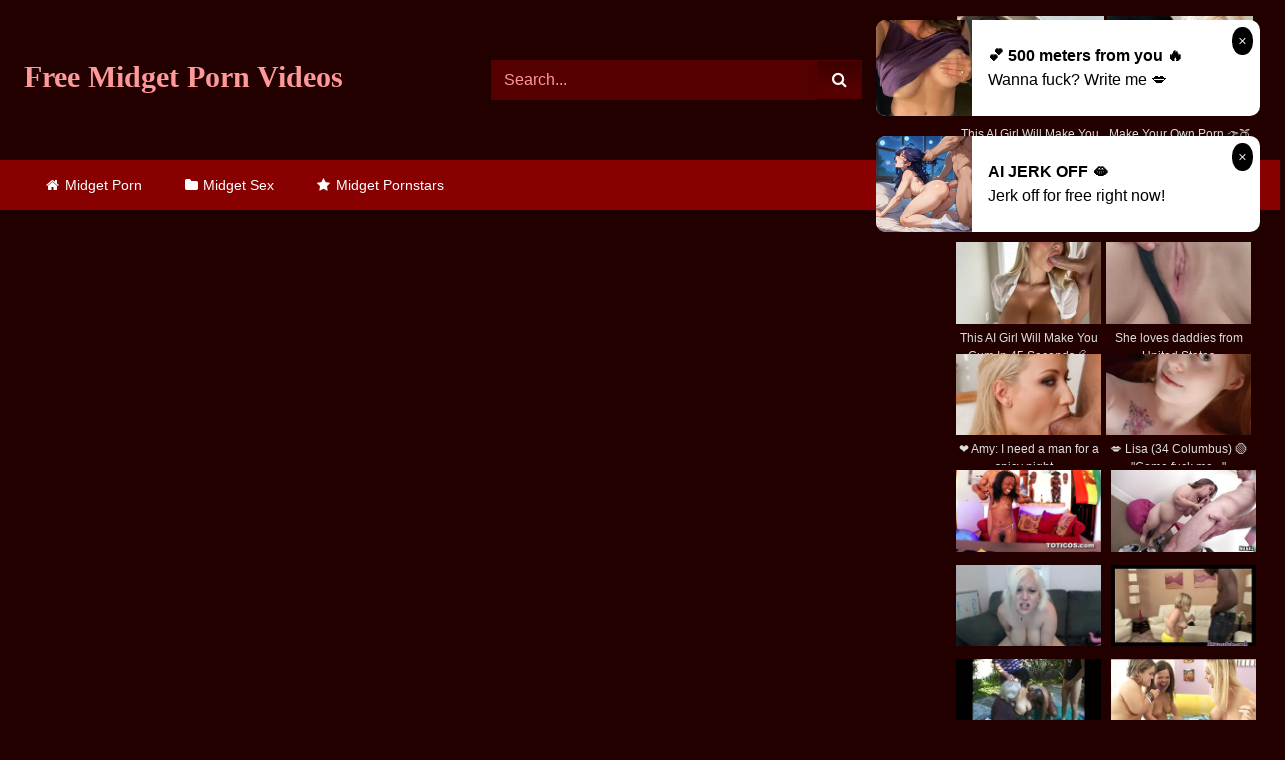

--- FILE ---
content_type: text/html; charset=UTF-8
request_url: https://freemidgetxxx.com/sex/bridget-the-lesbian-midget/
body_size: 18679
content:
<!DOCTYPE html>


<html lang="en-US">
<head>
<meta charset="UTF-8">
<meta content='width=device-width, initial-scale=1.0, maximum-scale=1.0, user-scalable=0' name='viewport' />
<link rel="profile" href="https://gmpg.org/xfn/11">
<link rel="icon" href="
https://freemidgetxxx.com/wp-content/uploads/2021/10/favicon-32.png">

<!-- Meta social networks -->

<!-- Meta Facebook -->
<meta property="fb:app_id" content="966242223397117" />
<meta property="og:url" content="https://freemidgetxxx.com/sex/bridget-the-lesbian-midget/" />
<meta property="og:type" content="article" />
<meta property="og:title" content="Bridget the Lesbian Midget" />
<meta property="og:description" content="Bridget the Lesbian Midget" />
<meta property="og:image" content="https://freemidgetxxx.com/wp-content/uploads/2021/10/bridget-the-lesbian-midget.jpg" />
<meta property="og:image:width" content="200" />
<meta property="og:image:height" content="200" />

<!-- Meta Twitter -->
<meta name="twitter:card" content="summary">
<!--<meta name="twitter:site" content="@site_username">-->
<meta name="twitter:title" content="Bridget the Lesbian Midget">
<meta name="twitter:description" content="Bridget the Lesbian Midget">
<!--<meta name="twitter:creator" content="@creator_username">-->
<meta name="twitter:image" content="https://freemidgetxxx.com/wp-content/uploads/2021/10/bridget-the-lesbian-midget.jpg">
<!--<meta name="twitter:domain" content="YourDomain.com">-->

<!-- Temp Style -->
<style>
	.post-thumbnail {
		padding-bottom: 56.25%;
	}

	.video-debounce-bar {
		background: #550000!important;
	}

			@import url(https://fonts.googleapis.com/css?family=Impact);
					body.custom-background {
			background-image: url(https://freemidgetxxx.com/wp-content/uploads/2021/10/ba.png);
			background-color: #220000!important;
			background-repeat: repeat;
			background-attachment: fixed;
			background-position: center;
			background-size: auto;
		}
	
			button,
		.button,
		input[type="button"],
		input[type="reset"],
		input[type="submit"],
		.label,
		.label:visited,
		.pagination ul li a,
		.widget_categories ul li a,
		.comment-reply-link,
		a.tag-cloud-link,
		.template-actors li a {
			background: -moz-linear-gradient(top, rgba(0,0,0,0.3) 0%, rgba(0,0,0,0) 70%); /* FF3.6-15 */
			background: -webkit-linear-gradient(top, rgba(0,0,0,0.3) 0%,rgba(0,0,0,0) 70%); /* Chrome10-25,Safari5.1-6 */
			background: linear-gradient(to bottom, rgba(0,0,0,0.3) 0%,rgba(0,0,0,0) 70%); /* W3C, IE10+, FF16+, Chrome26+, Opera12+, Safari7+ */
			filter: progid:DXImageTransform.Microsoft.gradient( startColorstr='#a62b2b2b', endColorstr='#00000000',GradientType=0 ); /* IE6-9 */
			-moz-box-shadow: 0 1px 6px 0 rgba(0, 0, 0, 0.12);
			-webkit-box-shadow: 0 1px 6px 0 rgba(0, 0, 0, 0.12);
			-o-box-shadow: 0 1px 6px 0 rgba(0, 0, 0, 0.12);
			box-shadow: 0 1px 6px 0 rgba(0, 0, 0, 0.12);
		}
		input[type="text"],
		input[type="email"],
		input[type="url"],
		input[type="password"],
		input[type="search"],
		input[type="number"],
		input[type="tel"],
		input[type="range"],
		input[type="date"],
		input[type="month"],
		input[type="week"],
		input[type="time"],
		input[type="datetime"],
		input[type="datetime-local"],
		input[type="color"],
		select,
		textarea,
		.wp-editor-container {
			-moz-box-shadow: 0 0 1px rgba(255, 255, 255, 0.3), 0 0 5px black inset;
			-webkit-box-shadow: 0 0 1px rgba(255, 255, 255, 0.3), 0 0 5px black inset;
			-o-box-shadow: 0 0 1px rgba(255, 255, 255, 0.3), 0 0 5px black inset;
			box-shadow: 0 0 1px rgba(255, 255, 255, 0.3), 0 0 5px black inset;
		}
		#site-navigation {
			background: #222222;
			background: -moz-linear-gradient(top, #222222 0%, #333333 50%, #222222 51%, #151515 100%);
			background: -webkit-linear-gradient(top, #222222 0%,#333333 50%,#222222 51%,#151515 100%);
			background: linear-gradient(to bottom, #222222 0%,#333333 50%,#222222 51%,#151515 100%);
			filter: progid:DXImageTransform.Microsoft.gradient( startColorstr='#222222', endColorstr='#151515',GradientType=0 );
			-moz-box-shadow: 0 6px 6px 0 rgba(0, 0, 0, 0.12);
			-webkit-box-shadow: 0 6px 6px 0 rgba(0, 0, 0, 0.12);
			-o-box-shadow: 0 6px 6px 0 rgba(0, 0, 0, 0.12);
			box-shadow: 0 6px 6px 0 rgba(0, 0, 0, 0.12);
		}
		#site-navigation > ul > li:hover > a,
		#site-navigation ul li.current-menu-item a {
			background: -moz-linear-gradient(top, rgba(0,0,0,0.3) 0%, rgba(0,0,0,0) 70%);
			background: -webkit-linear-gradient(top, rgba(0,0,0,0.3) 0%,rgba(0,0,0,0) 70%);
			background: linear-gradient(to bottom, rgba(0,0,0,0.3) 0%,rgba(0,0,0,0) 70%);
			filter: progid:DXImageTransform.Microsoft.gradient( startColorstr='#a62b2b2b', endColorstr='#00000000',GradientType=0 );
			-moz-box-shadow: inset 0px 0px 2px 0px #000000;
			-webkit-box-shadow: inset 0px 0px 2px 0px #000000;
			-o-box-shadow: inset 0px 0px 2px 0px #000000;
			box-shadow: inset 0px 0px 2px 0px #000000;
			filter:progid:DXImageTransform.Microsoft.Shadow(color=#000000, Direction=NaN, Strength=2);
		}
		.rating-bar,
		.categories-list .thumb-block .entry-header,
		.actors-list .thumb-block .entry-header,
		#filters .filters-select,
		#filters .filters-options {
			background: -moz-linear-gradient(top, rgba(0,0,0,0.3) 0%, rgba(0,0,0,0) 70%); /* FF3.6-15 */
			background: -webkit-linear-gradient(top, rgba(0,0,0,0.3) 0%,rgba(0,0,0,0) 70%); /* Chrome10-25,Safari5.1-6 */
			background: linear-gradient(to bottom, rgba(0,0,0,0.3) 0%,rgba(0,0,0,0) 70%); /* W3C, IE10+, FF16+, Chrome26+, Opera12+, Safari7+ */
			-moz-box-shadow: inset 0px 0px 2px 0px #000000;
			-webkit-box-shadow: inset 0px 0px 2px 0px #000000;
			-o-box-shadow: inset 0px 0px 2px 0px #000000;
			box-shadow: inset 0px 0px 2px 0px #000000;
			filter:progid:DXImageTransform.Microsoft.Shadow(color=#000000, Direction=NaN, Strength=2);
		}
		.breadcrumbs-area {
			background: -moz-linear-gradient(top, rgba(0,0,0,0.3) 0%, rgba(0,0,0,0) 70%); /* FF3.6-15 */
			background: -webkit-linear-gradient(top, rgba(0,0,0,0.3) 0%,rgba(0,0,0,0) 70%); /* Chrome10-25,Safari5.1-6 */
			background: linear-gradient(to bottom, rgba(0,0,0,0.3) 0%,rgba(0,0,0,0) 70%); /* W3C, IE10+, FF16+, Chrome26+, Opera12+, Safari7+ */
		}
	
	.site-title a {
		font-family: Impact;
		font-size: 30px;
	}
	.site-branding .logo img {
		max-width: 300px;
		max-height: 120px;
		margin-top: 0px;
		margin-left: 0px;
	}
	a,
	.site-title a i,
	.thumb-block:hover .rating-bar i,
	.categories-list .thumb-block:hover .entry-header .cat-title:before,
	.required,
	.like #more:hover i,
	.dislike #less:hover i,
	.top-bar i:hover,
	.main-navigation .menu-item-has-children > a:after,
	.menu-toggle i,
	.main-navigation.toggled li:hover > a,
	.main-navigation.toggled li.focus > a,
	.main-navigation.toggled li.current_page_item > a,
	.main-navigation.toggled li.current-menu-item > a,
	#filters .filters-select:after,
	.morelink i,
	.top-bar .membership a i,
	.thumb-block:hover .photos-count i {
		color: #550000;
	}
	button,
	.button,
	input[type="button"],
	input[type="reset"],
	input[type="submit"],
	.label,
	.pagination ul li a.current,
	.pagination ul li a:hover,
	body #filters .label.secondary.active,
	.label.secondary:hover,
	.main-navigation li:hover > a,
	.main-navigation li.focus > a,
	.main-navigation li.current_page_item > a,
	.main-navigation li.current-menu-item > a,
	.widget_categories ul li a:hover,
	.comment-reply-link,
	a.tag-cloud-link:hover,
	.template-actors li a:hover {
		border-color: #550000!important;
		background-color: #550000!important;
	}
	.rating-bar-meter,
	.vjs-play-progress,
	#filters .filters-options span:hover,
	.bx-wrapper .bx-controls-direction a,
	.top-bar .social-share a:hover,
	.thumb-block:hover span.hd-video,
	.featured-carousel .slide a:hover span.hd-video,
	.appContainer .ctaButton {
		background-color: #550000!important;
	}
	#video-tabs button.tab-link.active,
	.title-block,
	.widget-title,
	.page-title,
	.page .entry-title,
	.comments-title,
	.comment-reply-title,
	.morelink:hover {
		border-color: #550000!important;
	}

	/* Small desktops ----------- */
	@media only screen  and (min-width : 64.001em) and (max-width : 84em) {
		#main .thumb-block {
			width: 25%!important;
		}
	}

	/* Desktops and laptops ----------- */
	@media only screen  and (min-width : 84.001em) {
		#main .thumb-block {
			width: 25%!important;
		}
	}

</style>

<!-- Google Analytics -->

<!-- Meta Verification -->

<meta name='robots' content='max-image-preview:large' />

	<title>Bridget the Lesbian Midget - Lesbian, Stockings, Strapon HD Porn Video | FreeMidgetXXX</title>
	<meta name="description" content="Watch Bridget the Lesbian Midget video on FreeMidgetXXX" />
	<meta name="robots" content="index, follow, max-snippet:-1, max-image-preview:large, max-video-preview:-1" />
	<link rel="canonical" href="https://freemidgetxxx.com/sex/bridget-the-lesbian-midget/" />
	<meta property="og:locale" content="en_US" />
	<meta property="og:type" content="article" />
	<meta property="og:title" content="Bridget the Lesbian Midget - Lesbian, Stockings, Strapon HD Porn Video | FreeMidgetXXX" />
	<meta property="og:description" content="Watch Bridget the Lesbian Midget video on FreeMidgetXXX" />
	<meta property="og:url" content="https://freemidgetxxx.com/sex/bridget-the-lesbian-midget/" />
	<meta property="og:site_name" content="Midget XXX Porn" />
	<meta property="article:published_time" content="2021-10-22T17:01:06+00:00" />
	<meta property="article:modified_time" content="2021-10-27T08:58:21+00:00" />
	<meta property="og:image" content="https://freemidgetxxx.com/wp-content/uploads/2021/10/bridget-the-lesbian-midget.jpg" />
	<meta property="og:image:width" content="600" />
	<meta property="og:image:height" content="337" />
	<meta name="twitter:card" content="summary_large_image" />
	<script type="application/ld+json" class="yoast-schema-graph">{"@context":"https://schema.org","@graph":[{"@type":"WebSite","@id":"https://freemidgetxxx.com/#website","url":"https://freemidgetxxx.com/","name":"Midget XXX Porn","description":"","potentialAction":[{"@type":"SearchAction","target":"https://freemidgetxxx.com/?s={search_term_string}","query-input":"required name=search_term_string"}],"inLanguage":"en-US"},{"@type":"ImageObject","@id":"https://freemidgetxxx.com/sex/bridget-the-lesbian-midget/#primaryimage","inLanguage":"en-US","url":"https://freemidgetxxx.com/wp-content/uploads/2021/10/bridget-the-lesbian-midget.jpg","width":600,"height":337},{"@type":"WebPage","@id":"https://freemidgetxxx.com/sex/bridget-the-lesbian-midget/#webpage","url":"https://freemidgetxxx.com/sex/bridget-the-lesbian-midget/","name":"Bridget the Lesbian Midget - Lesbian, Stockings, Strapon HD Porn Video | FreeMidgetXXX","isPartOf":{"@id":"https://freemidgetxxx.com/#website"},"primaryImageOfPage":{"@id":"https://freemidgetxxx.com/sex/bridget-the-lesbian-midget/#primaryimage"},"datePublished":"2021-10-22T17:01:06+00:00","dateModified":"2021-10-27T08:58:21+00:00","author":{"@id":"https://freemidgetxxx.com/#/schema/person/94f991a9b116e16bbc217d295c89da81"},"description":"Watch Bridget the Lesbian Midget video on FreeMidgetXXX","inLanguage":"en-US","potentialAction":[{"@type":"ReadAction","target":["https://freemidgetxxx.com/sex/bridget-the-lesbian-midget/"]}]},{"@type":"Person","@id":"https://freemidgetxxx.com/#/schema/person/94f991a9b116e16bbc217d295c89da81","name":"Gonzalo","image":{"@type":"ImageObject","@id":"https://freemidgetxxx.com/#personlogo","inLanguage":"en-US","url":"https://secure.gravatar.com/avatar/4a2701ef4c71cb07c3f757cb775f907b?s=96&d=mm&r=g","caption":"Gonzalo"}}]}</script>


<link rel="alternate" type="application/rss+xml" title="Midget XXX Porn &raquo; Feed" href="https://freemidgetxxx.com/feed/" />
<link rel="alternate" type="application/rss+xml" title="Midget XXX Porn &raquo; Comments Feed" href="https://freemidgetxxx.com/comments/feed/" />
<link rel='stylesheet' id='wp-block-library-css'  href='https://freemidgetxxx.com/wp-includes/css/dist/block-library/style.min.css' type='text/css' media='all' />
<link rel='stylesheet' id='wpst-font-awesome-css'  href='https://freemidgetxxx.com/wp-content/themes/retrotube/assets/stylesheets/font-awesome/css/font-awesome.min.css' type='text/css' media='all' />
<link rel='stylesheet' id='wpst-videojs-style-css'  href='//vjs.zencdn.net/7.8.4/video-js.css' type='text/css' media='all' />
<link rel='stylesheet' id='wpst-style-css'  href='https://freemidgetxxx.com/wp-content/themes/retrotube/style.css' type='text/css' media='all' />
<script type='text/javascript' src='https://freemidgetxxx.com/wp-includes/js/jquery/jquery.min.js' id='jquery-core-js'></script>
<script type='text/javascript' src='https://freemidgetxxx.com/wp-includes/js/jquery/jquery-migrate.min.js' id='jquery-migrate-js'></script>
<style>.pseudo-clearfy-link { color: #008acf; cursor: pointer;}.pseudo-clearfy-link:hover { text-decoration: none;}</style><meta name="RATING" content="RTA-5042-1996-1400-1577-RTA">		<style type="text/css" id="wp-custom-css">
			.site-branding .happy-header {width: 300px;}

input[type="text"], input[type="text"]:focus {
    background-color: #550000;
    color: #ff9999;
	  border: 1px solid #550000;
	  box-shadow: none;
}
#site-navigation {
	background: linear-gradient(to bottom, #880000 0%,#880000 50%,#880000 51%,#880000 100%);
}
#site-navigation > ul > li:hover > a, #site-navigation ul li.current-menu-item a {box-shadow:none}
#site-navigation > ul > li:first-child {
    border-left: 1px solid #880000;
}
#site-navigation > ul > li {
    float: left;
    border-right: 1px solid #880000;
}

.widget-title, .page-title, .page .entry-title, .comments-title, .comment-reply-title {
	background: #880000;
}
.thumb-block .entry-header {
    color: #ff9999;
}
.site-footer{
	background: #880000;
}
.widget_categories ul li a {
	background-color: #550000 !important;}
.rating-bar, .categories-list .thumb-block .entry-header, .actors-list .thumb-block .entry-header, #filters .filters-select, #filters .filters-options {
    background-color: #550000 !important;
    border: 1px solid #550000;
}
.title-block {
    background: #880000;
}
.site-branding .logo a {
    color: #ff9999;
}
p.site-description {
    margin: 0 0 0.5em;
    color: #880000;
}		</style>
		</head>

<body
class="post-template-default single single-post postid-1591 single-format-video wp-embed-responsive custom-background">
<div id="page">
	<a class="skip-link screen-reader-text" href="#content">Skip to content</a>

	<header id="masthead" class="site-header" role="banner">

		
		<div class="site-branding row">
			<div class="logo">
															<p class="site-title"><a href="https://freemidgetxxx.com/" rel="home">
																  							 														Free Midget Porn Videos								</a></p>
										
									<p class="site-description">
											</p>
							</div>
							<div class="header-search small-search">
    <form method="get" id="searchform" action="https://freemidgetxxx.com/">        
                    <input class="input-group-field" value="Search..." name="s" id="s" onfocus="if (this.value == 'Search...') {this.value = '';}" onblur="if (this.value == '') {this.value = 'Search...';}" type="text" />
                
        <input class="button fa-input" type="submit" id="searchsubmit" value="&#xf002;" />        
    </form>
</div>										<div class="happy-header">
					<script async type="application/javascript" src="https://a.magsrv.com/ad-provider.js"></script><ins class="eas6a97888e" data-zoneid="4441558" data-sub="10045"></ins><script>(AdProvider = window.AdProvider || []).push({"serve": {}});</script>				</div>
					</div><!-- .site-branding -->

		<nav id="site-navigation" class="main-navigation
		" role="navigation">
			<div id="head-mobile"></div>
			<div class="button-nav"></div>
			<ul id="menu-main-menu" class="row"><li id="menu-item-11" class="home-icon menu-item menu-item-type-custom menu-item-object-custom menu-item-home menu-item-11"><a href="https://freemidgetxxx.com">Midget Porn</a></li>
<li id="menu-item-12" class="cat-icon menu-item menu-item-type-post_type menu-item-object-page menu-item-12"><a href="https://freemidgetxxx.com/categories/">Midget Sex</a></li>
<li id="menu-item-14" class="star-icon menu-item menu-item-type-post_type menu-item-object-page menu-item-14"><a href="https://freemidgetxxx.com/pornstars/">Midget Pornstars</a></li>
</ul>		</nav><!-- #site-navigation -->

		<div class="clear"></div>

					<div class="happy-header-mobile">
				<script async type="application/javascript" src="https://a.magsrv.com/ad-provider.js"></script><ins class="eas6a97888e" data-zoneid="4441558" data-sub="10045"></ins><script>(AdProvider = window.AdProvider || []).push({"serve": {}});</script>			</div>
			</header><!-- #masthead -->

	
	
	<div id="content" class="site-content row">
	<div id="primary" class="content-area with-sidebar-right">
		<main id="main" class="site-main with-sidebar-right" role="main">

		
<article id="post-1591" class="post-1591 post type-post status-publish format-video has-post-thumbnail hentry category-lesbian category-stockings category-strapon post_format-post-format-video" itemprop="video" itemscope itemtype="http://schema.org/VideoObject">
	<header class="entry-header">

		
<div class="video-player">

    <meta itemprop="name" content="Bridget the Lesbian Midget" />
            <meta itemprop="description" content="Bridget the Lesbian Midget" />
        <meta itemprop="duration" content="P0DT0H15M0S" />
    <meta itemprop="thumbnailUrl" content="https://freemidgetxxx.com/wp-content/uploads/2021/10/bridget-the-lesbian-midget.jpg" />


            <div class="responsive-player">
            <iframe src="https://freemidgetxxx.com/wp-content/plugins/clean-tube-player/public/player-x.php?q=[base64]" frameborder="0" scrolling="no" allowfullscreen></iframe>        </div>
    
    <!-- Inside video player advertising -->
            
</div>

					<div class="happy-under-player">
				<script async type="application/javascript" src="https://a.magsrv.com/ad-provider.js"></script><ins class="eas6a97888e" data-zoneid="4440936" data-sub="10045"></ins><script>(AdProvider = window.AdProvider || []).push({"serve": {}});</script>			</div>
		
					<div class="happy-under-player-mobile">
				<script async type="application/javascript" src="https://a.magsrv.com/ad-provider.js"></script><ins class="eas6a97888e" data-zoneid="4440936" data-sub="10045"></ins><script>(AdProvider = window.AdProvider || []).push({"serve": {}});</script>			</div>
		
		
		<div class="title-block box-shadow">
			<h1 class="entry-title" itemprop="name">Bridget the Lesbian Midget HD</h1>						<div id="video-tabs" class="tabs">
				<button class="tab-link active about" data-tab-id="video-about"><i class="fa fa-info-circle"></i> About</button>
									<button class="tab-link share" data-tab-id="video-share"><i class="fa fa-share"></i> Share</button>
							</div>
		</div>

		<div class="clear"></div>

	</header><!-- .entry-header -->

	<div class="entry-content">
				<div class="tab-content">
			<div id="video-about" class="width100">
					<div class="video-description">
													<div class="desc more">
															</div>
											</div>
																									<div class="tags">
						<div class="tags-list"><a href="https://freemidgetxxx.com/porn/lesbian/" class="label" title="Lesbian"><i class="fa fa-folder-open"></i>Lesbian</a> <a href="https://freemidgetxxx.com/porn/stockings/" class="label" title="Stockings"><i class="fa fa-folder-open"></i>Stockings</a> <a href="https://freemidgetxxx.com/porn/strapon/" class="label" title="Strapon"><i class="fa fa-folder-open"></i>Strapon</a> </div>					</div>
							</div>
							<div id="video-share">
	<!-- Facebook -->
			<div id="fb-root"></div>
		<script>(function(d, s, id) {
		var js, fjs = d.getElementsByTagName(s)[0];
		if (d.getElementById(id)) return;
		js = d.createElement(s); js.id = id;
		js.src = 'https://connect.facebook.net/fr_FR/sdk.js#xfbml=1&version=v2.12';
		fjs.parentNode.insertBefore(js, fjs);
		}(document, 'script', 'facebook-jssdk'));</script>
		<a target="_blank" href="https://www.facebook.com/sharer/sharer.php?u=https://freemidgetxxx.com/sex/bridget-the-lesbian-midget/&amp;src=sdkpreparse"><i id="facebook" class="fa fa-facebook"></i></a>
	
	<!-- Twitter -->
			<a target="_blank" href="https://twitter.com/share?url=https://freemidgetxxx.com/sex/bridget-the-lesbian-midget/&text=Bridget the Lesbian Midget"><i id="twitter" class="fa fa-twitter"></i></a>
	
	<!-- Google Plus -->
	
	<!-- Linkedin -->
	
	<!-- Tumblr -->
			<a target="_blank" href="https://tumblr.com/widgets/share/tool?canonicalUrl=https://freemidgetxxx.com/sex/bridget-the-lesbian-midget/"><i id="tumblr" class="fa fa-tumblr-square"></i></a>
	
	<!-- Reddit -->
			<a target="_blank" href="http://www.reddit.com/submit?title=Bridget the Lesbian Midget&url=https://freemidgetxxx.com/sex/bridget-the-lesbian-midget/"><i id="reddit" class="fa fa-reddit-square"></i></a>
	
	<!-- Odnoklassniki -->
	
	<!-- VK -->
	
	<!-- Email -->
	</div>
					</div>
	</div><!-- .entry-content -->

	<div class="under-video-block">
	<section id="block-19" class="widget widget_block"><div class="text-center"><script async="" type="application/javascript" src="https://a.magsrv.com/ad-provider.js"></script><ins class="eas6a97888e" data-zoneid="4440936" data-sub="10045"></ins><script>(AdProvider = window.AdProvider || []).push({"serve": {}});</script></div></section><section id="widget_videos_block-11" class="widget widget_videos_block"><h2 class="widget-title">Related Videos</h2>    <a class="more-videos label" href="https://freemidgetxxx.com/?filter=related"><i class="fa fa-plus"></i> <span>More videos</span></a>
  <div class="videos-list">
          
<article data-video-uid="1" data-post-id="1581" class="loop-video thumb-block post-1581 post type-post status-publish format-video has-post-thumbnail hentry category-fat category-lesbian category-party category-strapon post_format-post-format-video">
	<a href="https://freemidgetxxx.com/sex/st-patricks-day-midget-lesbians-fucking/" title="St Patrick’s day midget lesbians fucking">
		<div class="post-thumbnail">
			<div class="post-thumbnail-container video-with-trailer"><div class="video-debounce-bar"></div><div class="lds-dual-ring"></div><div class="video-preview"></div><img data-src="https://freemidgetxxx.com/wp-content/uploads/2021/10/st-patricks-day-midget-lesbians-fucking.jpg" alt="St Patrick’s day midget lesbians fucking"></div>									<span class="duration"><i class="fa fa-clock-o"></i>00:24</span>		</div>
				<header class="entry-header">
			<span>St Patrick’s day midget lesbians fucking</span>
		</header>
	</a>
</article>
          
<article data-video-uid="2" data-post-id="1774" class="loop-video thumb-block post-1774 post type-post status-publish format-video has-post-thumbnail hentry category-bbw category-fat category-lesbian post_format-post-format-video">
	<a href="https://freemidgetxxx.com/sex/ssbbw-and-very-sexy-midget-sex/" title="SSBBW and Very sexy midget sex">
		<div class="post-thumbnail">
			<div class="post-thumbnail-container video-with-trailer"><div class="video-debounce-bar"></div><div class="lds-dual-ring"></div><div class="video-preview"></div><img data-src="https://freemidgetxxx.com/wp-content/uploads/2021/10/ssbbw-and-very-sexy-midget-sex.jpg" alt="SSBBW and Very sexy midget sex"></div>									<span class="duration"><i class="fa fa-clock-o"></i>08:21</span>		</div>
				<header class="entry-header">
			<span>SSBBW and Very sexy midget sex</span>
		</header>
	</a>
</article>
          
<article data-video-uid="3" data-post-id="1592" class="loop-video thumb-block post-1592 post type-post status-publish format-video has-post-thumbnail hentry category-blonde category-lesbian category-strapon category-teen post_format-post-format-video">
	<a href="https://freemidgetxxx.com/sex/tiny-teen-midget-lifted-fucked/" title="Tiny Teen midget lifted &#038; fucked">
		<div class="post-thumbnail">
			<div class="post-thumbnail-container video-with-trailer"><div class="video-debounce-bar"></div><div class="lds-dual-ring"></div><div class="video-preview"></div><img data-src="https://freemidgetxxx.com/wp-content/uploads/2021/10/tiny-teen-midget-lifted-fucked.jpg" alt="Tiny Teen midget lifted &#038; fucked"></div>									<span class="duration"><i class="fa fa-clock-o"></i>10:00</span>		</div>
				<header class="entry-header">
			<span>Tiny Teen midget lifted &#038; fucked</span>
		</header>
	</a>
</article>
          
<article data-video-uid="4" data-post-id="1597" class="loop-video thumb-block post-1597 post type-post status-publish format-video has-post-thumbnail hentry category-bbw category-lesbian post_format-post-format-video">
	<a href="https://freemidgetxxx.com/sex/lesbian-midget-pleases-a-bbw-granny/" title="Lesbian Midget Pleases A BBW Granny">
		<div class="post-thumbnail">
			<div class="post-thumbnail-container video-with-trailer"><div class="video-debounce-bar"></div><div class="lds-dual-ring"></div><div class="video-preview"></div><img data-src="https://freemidgetxxx.com/wp-content/uploads/2021/10/lesbian-midget-pleases-a-bbw-granny.jpg" alt="Lesbian Midget Pleases A BBW Granny"></div>									<span class="duration"><i class="fa fa-clock-o"></i>08:00</span>		</div>
				<header class="entry-header">
			<span>Lesbian Midget Pleases A BBW Granny</span>
		</header>
	</a>
</article>
          
<article data-video-uid="5" data-post-id="2000" class="loop-video thumb-block post-2000 post type-post status-publish format-video has-post-thumbnail hentry category-hairy category-lesbian category-threesome category-xhamster post_format-post-format-video">
	<a href="https://freemidgetxxx.com/sex/midget-lesbian-squirter/" title="Midget Lesbian Squirter">
		<div class="post-thumbnail">
			<div class="post-thumbnail-container video-with-trailer"><div class="video-debounce-bar"></div><div class="lds-dual-ring"></div><div class="video-preview"></div><img data-src="https://freemidgetxxx.com/wp-content/uploads/2021/10/midget-lesbian-squirter.jpg" alt="Midget Lesbian Squirter"></div>									<span class="duration"><i class="fa fa-clock-o"></i>01:09</span>		</div>
				<header class="entry-header">
			<span>Midget Lesbian Squirter</span>
		</header>
	</a>
</article>
          
<article data-video-uid="6" data-post-id="1599" class="loop-video thumb-block post-1599 post type-post status-publish format-video has-post-thumbnail hentry category-amateur category-chubby category-fat category-lesbian category-strapon post_format-post-format-video">
	<a href="https://freemidgetxxx.com/sex/cum-watch-me-fuck-paige-steele-with-my-new-strapon-while-i-pop-her-lesbian-cherry-paige-steele/" title="Cum watch me FUCK Paige Steele with my new strapon while I POP her lesbian CHERRY! Ft. Paige Steele">
		<div class="post-thumbnail">
			<div class="post-thumbnail-container video-with-trailer"><div class="video-debounce-bar"></div><div class="lds-dual-ring"></div><div class="video-preview"></div><img data-src="https://freemidgetxxx.com/wp-content/uploads/2021/10/cum-watch-me-fuck-paige-steele-with-my-new-strapon-while-i-pop-her-lesbian-cherry-ft-paige-steele-clip-2.jpg" alt="Cum watch me FUCK Paige Steele with my new strapon while I POP her lesbian CHERRY! Ft. Paige Steele"></div>									<span class="duration"><i class="fa fa-clock-o"></i>07:00</span>		</div>
				<header class="entry-header">
			<span>Cum watch me FUCK Paige Steele with my new strapon while I POP her lesbian CHERRY! Ft. Paige Steele</span>
		</header>
	</a>
</article>
          
<article data-video-uid="7" data-post-id="1671" class="loop-video thumb-block post-1671 post type-post status-publish format-video has-post-thumbnail hentry category-anal category-facial category-fetish category-lesbian category-strapon post_format-post-format-video">
	<a href="https://freemidgetxxx.com/sex/hot-midget-analised-strapped-piss/" title="Hot Midget &#8211; Analised Strapped &#038; Piss">
		<div class="post-thumbnail">
			<div class="post-thumbnail-container video-with-trailer"><div class="video-debounce-bar"></div><div class="lds-dual-ring"></div><div class="video-preview"></div><img data-src="https://freemidgetxxx.com/wp-content/uploads/2021/10/hot-midget-analised-strapped-piss.jpg" alt="Hot Midget &#8211; Analised Strapped &#038; Piss"></div>									<span class="duration"><i class="fa fa-clock-o"></i>12:54</span>		</div>
				<header class="entry-header">
			<span>Hot Midget &#8211; Analised Strapped &#038; Piss</span>
		</header>
	</a>
</article>
          
<article data-video-uid="8" data-post-id="2019" class="loop-video thumb-block post-2019 post type-post status-publish format-video has-post-thumbnail hentry category-ffm category-lesbian category-threesome category-xhamster post_format-post-format-video">
	<a href="https://freemidgetxxx.com/sex/lesbian-midgets-fucked-by-lucky-guy/" title="Lesbian Midgets fucked by lucky guy">
		<div class="post-thumbnail">
			<div class="post-thumbnail-container video-with-trailer"><div class="video-debounce-bar"></div><div class="lds-dual-ring"></div><div class="video-preview"></div><img data-src="https://freemidgetxxx.com/wp-content/uploads/2021/10/lesbian-midgets-fucked-by-lucky-guy.jpg" alt="Lesbian Midgets fucked by lucky guy"></div>									<span class="duration"><i class="fa fa-clock-o"></i>56:49</span>		</div>
				<header class="entry-header">
			<span>Lesbian Midgets fucked by lucky guy</span>
		</header>
	</a>
</article>
          
<article data-video-uid="9" data-post-id="1933" class="loop-video thumb-block post-1933 post type-post status-publish format-video has-post-thumbnail hentry category-blonde category-lesbian category-retro category-strapon post_format-post-format-video">
	<a href="https://freemidgetxxx.com/sex/midget-strapons-blonde-lesbian/" title="Midget strapons blonde lesbian">
		<div class="post-thumbnail">
			<div class="post-thumbnail-container video-with-trailer"><div class="video-debounce-bar"></div><div class="lds-dual-ring"></div><div class="video-preview"></div><img data-src="https://freemidgetxxx.com/wp-content/uploads/2021/10/midget-strapons-blonde-lesbian.jpg" alt="Midget strapons blonde lesbian"></div>									<span class="duration"><i class="fa fa-clock-o"></i>08:00</span>		</div>
				<header class="entry-header">
			<span>Midget strapons blonde lesbian</span>
		</header>
	</a>
</article>
          
<article data-video-uid="10" data-post-id="1605" class="loop-video thumb-block post-1605 post type-post status-publish format-video has-post-thumbnail hentry category-bbw category-housewife category-lesbian category-mature post_format-post-format-video">
	<a href="https://freemidgetxxx.com/sex/tiny-midget-lesbian-seduces-housewife-next-door/" title="Tiny midget lesbian seduces housewife next door">
		<div class="post-thumbnail">
			<div class="post-thumbnail-container video-with-trailer"><div class="video-debounce-bar"></div><div class="lds-dual-ring"></div><div class="video-preview"></div><img data-src="https://freemidgetxxx.com/wp-content/uploads/2021/10/tiny-midget-lesbian-seduces-housewife-next-door.jpg" alt="Tiny midget lesbian seduces housewife next door"></div>									<span class="duration"><i class="fa fa-clock-o"></i>01:19:00</span>		</div>
				<header class="entry-header">
			<span>Tiny midget lesbian seduces housewife next door</span>
		</header>
	</a>
</article>
          
<article data-video-uid="11" data-post-id="1579" class="loop-video thumb-block post-1579 post type-post status-publish format-video has-post-thumbnail hentry category-bbw category-black category-lesbian post_format-post-format-video">
	<a href="https://freemidgetxxx.com/sex/fat-black-babe-seduces-midget-chick-and-enjoys-lesbian-sex-on-bed/" title="Fat black babe seduces midget chick and enjoys lesbian sex on bed">
		<div class="post-thumbnail">
			<div class="post-thumbnail-container video-with-trailer"><div class="video-debounce-bar"></div><div class="lds-dual-ring"></div><div class="video-preview"></div><img data-src="https://freemidgetxxx.com/wp-content/uploads/2021/10/fat-black-babe-seduces-midget-chick-and-enjoys-lesbian-sex-on-bed.jpg" alt="Fat black babe seduces midget chick and enjoys lesbian sex on bed"></div>									<span class="duration"><i class="fa fa-clock-o"></i>07:00</span>		</div>
				<header class="entry-header">
			<span>Fat black babe seduces midget chick and enjoys lesbian sex on bed</span>
		</header>
	</a>
</article>
          
<article data-video-uid="12" data-post-id="1924" class="loop-video thumb-block post-1924 post type-post status-publish format-video has-post-thumbnail hentry category-blonde category-dildo category-lesbian category-stockings category-threesome post_format-post-format-video">
	<a href="https://freemidgetxxx.com/sex/lesbian-sex-with-blonde-milf-and-two-midgets/" title="Lesbian sex with blonde MILF and two midgets">
		<div class="post-thumbnail">
			<div class="post-thumbnail-container video-with-trailer"><div class="video-debounce-bar"></div><div class="lds-dual-ring"></div><div class="video-preview"></div><img data-src="https://freemidgetxxx.com/wp-content/uploads/2021/10/lesbian-sex-with-blonde-milf-and-two-midgets.jpg" alt="Lesbian sex with blonde MILF and two midgets"></div>									<span class="duration"><i class="fa fa-clock-o"></i>21:13</span>		</div>
				<header class="entry-header">
			<span>Lesbian sex with blonde MILF and two midgets</span>
		</header>
	</a>
</article>
          
<article data-video-uid="13" data-post-id="1586" class="loop-video thumb-block post-1586 post type-post status-publish format-video has-post-thumbnail hentry category-4 category-bbw category-chubby category-fat category-lesbian post_format-post-format-video">
	<a href="https://freemidgetxxx.com/sex/tiny-midget-and-a-fat-slut-eat-each-others-pussies/" title="Tiny midget and a fat slut eat each other&#8217;s pussies">
		<div class="post-thumbnail">
			<div class="post-thumbnail-container video-with-trailer"><div class="video-debounce-bar"></div><div class="lds-dual-ring"></div><div class="video-preview"></div><img data-src="https://freemidgetxxx.com/wp-content/uploads/2021/10/tiny-midget-and-a-fat-slut-eat-each-others-pussies.jpg" alt="Tiny midget and a fat slut eat each other&#8217;s pussies"></div>									<span class="duration"><i class="fa fa-clock-o"></i>29:00</span>		</div>
				<header class="entry-header">
			<span>Tiny midget and a fat slut eat each other&#8217;s pussies</span>
		</header>
	</a>
</article>
          
<article data-video-uid="14" data-post-id="1777" class="loop-video thumb-block post-1777 post type-post status-publish format-video has-post-thumbnail hentry category-bbw category-fat category-lesbian category-massive-tits post_format-post-format-video">
	<a href="https://freemidgetxxx.com/sex/lesbian-bbw-midget-pleases-a-fat-granny/" title="Lesbian BBW Midget Pleases A Fat Granny">
		<div class="post-thumbnail">
			<div class="post-thumbnail-container video-with-trailer"><div class="video-debounce-bar"></div><div class="lds-dual-ring"></div><div class="video-preview"></div><img data-src="https://freemidgetxxx.com/wp-content/uploads/2021/10/lesbian-bbw-midget-pleases-a-fat-granny.jpg" alt="Lesbian BBW Midget Pleases A Fat Granny"></div>									<span class="duration"><i class="fa fa-clock-o"></i>08:00</span>		</div>
				<header class="entry-header">
			<span>Lesbian BBW Midget Pleases A Fat Granny</span>
		</header>
	</a>
</article>
          
<article data-video-uid="15" data-post-id="1595" class="loop-video thumb-block post-1595 post type-post status-publish format-video has-post-thumbnail hentry category-big-ass category-busty category-lesbian category-pawg post_format-post-format-video">
	<a href="https://freemidgetxxx.com/sex/giant-fleshy-woman-has-a-lesbian-affair-with-a-hot-midget-girl/" title="Giant fleshy woman has a lesbian affair with a hot midget girl">
		<div class="post-thumbnail">
			<div class="post-thumbnail-container video-with-trailer"><div class="video-debounce-bar"></div><div class="lds-dual-ring"></div><div class="video-preview"></div><img data-src="https://freemidgetxxx.com/wp-content/uploads/2021/10/giant-fleshy-woman-has-a-lesbian-affair-with-a-hot-midget-girl.jpg" alt="Giant fleshy woman has a lesbian affair with a hot midget girl"></div>									<span class="duration"><i class="fa fa-clock-o"></i>10:00</span>		</div>
				<header class="entry-header">
			<span>Giant fleshy woman has a lesbian affair with a hot midget girl</span>
		</header>
	</a>
</article>
          
<article data-video-uid="16" data-post-id="2158" class="loop-video thumb-block post-2158 post type-post status-publish format-video has-post-thumbnail hentry category-bbw category-big-ass category-lesbian category-redtube post_format-post-format-video">
	<a href="https://freemidgetxxx.com/sex/big-ass-beauty-and-a-hot-bbw/" title="Big ass beauty and a hot BBW">
		<div class="post-thumbnail">
			<div class="post-thumbnail-container video-with-trailer"><div class="video-debounce-bar"></div><div class="lds-dual-ring"></div><div class="video-preview"></div><img data-src="https://freemidgetxxx.com/wp-content/uploads/2021/10/big-ass-beauty-and-a-hot-bbw.jpg" alt="Big ass beauty and a hot BBW"></div>									<span class="duration"><i class="fa fa-clock-o"></i>29:36</span>		</div>
				<header class="entry-header">
			<span>Big ass beauty and a hot BBW</span>
		</header>
	</a>
</article>
      </div>
  <div class="clear"></div>
</section><section id="block-20" class="widget widget_block"><div class="text-center"></div></section><section id="widget_videos_block-13" class="widget widget_videos_block">    <a class="more-videos label" href="https://freemidgetxxx.com/?filter=random"><i class="fa fa-plus"></i> <span>More videos</span></a>
  <div class="videos-list">
          
<article data-video-uid="17" data-post-id="1392" class="loop-video thumb-block post-1392 post type-post status-publish format-video has-post-thumbnail hentry category-gay post_format-post-format-video">
	<a href="https://freemidgetxxx.com/sex/nerd-dwarf-sexy-monkey-is-all-for-dream-woman/" title="Nerd dwarf sexy monkey is all for dream woman">
		<div class="post-thumbnail">
			<div class="post-thumbnail-container video-with-trailer"><div class="video-debounce-bar"></div><div class="lds-dual-ring"></div><div class="video-preview"></div><img data-src="https://freemidgetxxx.com/wp-content/uploads/2021/10/nerd-dwarf-sexy-monkey-is-all-for-dream-woman.jpg" alt="Nerd dwarf sexy monkey is all for dream woman"></div>									<span class="duration"><i class="fa fa-clock-o"></i>01:20</span>		</div>
				<header class="entry-header">
			<span>Nerd dwarf sexy monkey is all for dream woman</span>
		</header>
	</a>
</article>
          
<article data-video-uid="18" data-post-id="1448" class="loop-video thumb-block post-1448 post type-post status-publish format-video has-post-thumbnail hentry category-big-ass category-big-tits category-black category-black-butt category-blowjob post_format-post-format-video">
	<a href="https://freemidgetxxx.com/sex/nicky-gonzalez-human-toilet-bowls/" title="Nicky Gonzalez Human Toilet Bowls">
		<div class="post-thumbnail">
			<div class="post-thumbnail-container video-with-trailer"><div class="video-debounce-bar"></div><div class="lds-dual-ring"></div><div class="video-preview"></div><img data-src="https://freemidgetxxx.com/wp-content/uploads/2021/10/nicky-gonzalez-human-toilet-bowls.jpg" alt="Nicky Gonzalez Human Toilet Bowls"></div>									<span class="duration"><i class="fa fa-clock-o"></i>23:00</span>		</div>
				<header class="entry-header">
			<span>Nicky Gonzalez Human Toilet Bowls</span>
		</header>
	</a>
</article>
          
<article data-video-uid="19" data-post-id="1987" class="loop-video thumb-block post-1987 post type-post status-publish format-video has-post-thumbnail hentry category-fat category-sucking category-xhamster post_format-post-format-video">
	<a href="https://freemidgetxxx.com/sex/midget-compilation/" title="midget compilation">
		<div class="post-thumbnail">
			<div class="post-thumbnail-container video-with-trailer"><div class="video-debounce-bar"></div><div class="lds-dual-ring"></div><div class="video-preview"></div><img data-src="https://freemidgetxxx.com/wp-content/uploads/2021/10/midget-compilation.jpg" alt="midget compilation"></div>									<span class="duration"><i class="fa fa-clock-o"></i>00:44</span>		</div>
				<header class="entry-header">
			<span>midget compilation</span>
		</header>
	</a>
</article>
          
<article data-video-uid="20" data-post-id="1820" class="loop-video thumb-block post-1820 post type-post status-publish format-video has-post-thumbnail hentry category-big-cock category-ffm category-interracial category-vintage post_format-post-format-video actors-byron-long">
	<a href="https://freemidgetxxx.com/sex/tiny-twats-take-on-byron-longs-cock/" title="Tiny Twats Take On Byron Long&#8217;s Cock!">
		<div class="post-thumbnail">
			<div class="post-thumbnail-container video-with-trailer"><div class="video-debounce-bar"></div><div class="lds-dual-ring"></div><div class="video-preview"></div><img data-src="https://freemidgetxxx.com/wp-content/uploads/2021/10/tiny-twats-take-on-byron-longs-cock.jpg" alt="Tiny Twats Take On Byron Long&#8217;s Cock!"></div>									<span class="duration"><i class="fa fa-clock-o"></i>32:06</span>		</div>
				<header class="entry-header">
			<span>Tiny Twats Take On Byron Long&#8217;s Cock!</span>
		</header>
	</a>
</article>
          
<article data-video-uid="21" data-post-id="2006" class="loop-video thumb-block post-2006 post type-post status-publish format-video has-post-thumbnail hentry category-hardcore category-shaved category-xhamster post_format-post-format-video">
	<a href="https://freemidgetxxx.com/sex/sexy-tiny-midget-squirter/" title="Sexy Tiny Midget Squirter">
		<div class="post-thumbnail">
			<div class="post-thumbnail-container video-with-trailer"><div class="video-debounce-bar"></div><div class="lds-dual-ring"></div><div class="video-preview"></div><img data-src="https://freemidgetxxx.com/wp-content/uploads/2021/10/sexy-tiny-midget-squirter.jpg" alt="Sexy Tiny Midget Squirter"></div>									<span class="duration"><i class="fa fa-clock-o"></i>01:05</span>		</div>
				<header class="entry-header">
			<span>Sexy Tiny Midget Squirter</span>
		</header>
	</a>
</article>
          
<article data-video-uid="22" data-post-id="2057" class="loop-video thumb-block post-2057 post type-post status-publish format-video has-post-thumbnail hentry category-big-cock category-hairy category-xhamster post_format-post-format-video">
	<a href="https://freemidgetxxx.com/sex/freaky-fuck/" title="Freaky fuck">
		<div class="post-thumbnail">
			<div class="post-thumbnail-container video-with-trailer"><div class="video-debounce-bar"></div><div class="lds-dual-ring"></div><div class="video-preview"></div><img data-src="https://freemidgetxxx.com/wp-content/uploads/2021/10/freaky-fuck.jpg" alt="Freaky fuck"></div>									<span class="duration"><i class="fa fa-clock-o"></i>28:01</span>		</div>
				<header class="entry-header">
			<span>Freaky fuck</span>
		</header>
	</a>
</article>
          
<article data-video-uid="23" data-post-id="1514" class="loop-video thumb-block post-1514 post type-post status-publish format-video has-post-thumbnail hentry category-casting category-pornhub category-pov post_format-post-format-video">
	<a href="https://freemidgetxxx.com/sex/thick-midget-dick-fucks-and-cums-all-over-piss-taking-brunette/" title="Thick midget dick fucks and cums all over piss taking brunette">
		<div class="post-thumbnail">
			<div class="post-thumbnail-container"><img data-src="https://freemidgetxxx.com/wp-content/uploads/2021/10/thick-midget-dick-fucks-and-cums-all-over-piss-taking-brunette.jpg" alt="Thick midget dick fucks and cums all over piss taking brunette"></div>									<span class="duration"><i class="fa fa-clock-o"></i>11:24</span>		</div>
				<header class="entry-header">
			<span>Thick midget dick fucks and cums all over piss taking brunette</span>
		</header>
	</a>
</article>
          
<article data-video-uid="24" data-post-id="1979" class="loop-video thumb-block post-1979 post type-post status-publish format-video has-post-thumbnail hentry category-blowjob category-tattooed category-vintage category-xhamster post_format-post-format-video">
	<a href="https://freemidgetxxx.com/sex/stylish-erotic-midget-seduction/" title="Stylish erotic midget seduction">
		<div class="post-thumbnail">
			<div class="post-thumbnail-container video-with-trailer"><div class="video-debounce-bar"></div><div class="lds-dual-ring"></div><div class="video-preview"></div><img data-src="https://freemidgetxxx.com/wp-content/uploads/2021/10/stylish-erotic-midget-seduction.jpg" alt="Stylish erotic midget seduction"></div>									<span class="duration"><i class="fa fa-clock-o"></i>07:41</span>		</div>
				<header class="entry-header">
			<span>Stylish erotic midget seduction</span>
		</header>
	</a>
</article>
      </div>
  <div class="clear"></div>
</section><section id="block-21" class="widget widget_block"><div class="text-center"></div></section><section id="categories-4" class="widget widget_categories">
			<ul>
					<li class="cat-item cat-item-4"><a href="https://freemidgetxxx.com/porn/69/">69</a>
</li>
	<li class="cat-item cat-item-5"><a href="https://freemidgetxxx.com/porn/amateur/">Amateur</a>
</li>
	<li class="cat-item cat-item-6"><a href="https://freemidgetxxx.com/porn/anal/">Anal</a>
</li>
	<li class="cat-item cat-item-8"><a href="https://freemidgetxxx.com/porn/asian/">Asian</a>
</li>
	<li class="cat-item cat-item-160"><a href="https://freemidgetxxx.com/porn/bbc/">BBC</a>
</li>
	<li class="cat-item cat-item-10"><a href="https://freemidgetxxx.com/porn/bbw/">BBW</a>
</li>
	<li class="cat-item cat-item-12"><a href="https://freemidgetxxx.com/porn/big-ass/">Big Ass</a>
</li>
	<li class="cat-item cat-item-238"><a href="https://freemidgetxxx.com/porn/big-booty/">Big Booty</a>
</li>
	<li class="cat-item cat-item-161"><a href="https://freemidgetxxx.com/porn/big-butt/">Big Butt</a>
</li>
	<li class="cat-item cat-item-13"><a href="https://freemidgetxxx.com/porn/big-cock/">Big Cock</a>
</li>
	<li class="cat-item cat-item-14"><a href="https://freemidgetxxx.com/porn/big-tits/">Big Tits</a>
</li>
	<li class="cat-item cat-item-236"><a href="https://freemidgetxxx.com/porn/black/">Black</a>
</li>
	<li class="cat-item cat-item-15"><a href="https://freemidgetxxx.com/porn/black-butt/">Black Butt</a>
</li>
	<li class="cat-item cat-item-16"><a href="https://freemidgetxxx.com/porn/blonde/">Blonde</a>
</li>
	<li class="cat-item cat-item-17"><a href="https://freemidgetxxx.com/porn/blowjob/">Blowjob</a>
</li>
	<li class="cat-item cat-item-18"><a href="https://freemidgetxxx.com/porn/brunette/">Brunette</a>
</li>
	<li class="cat-item cat-item-19"><a href="https://freemidgetxxx.com/porn/busty/">Busty</a>
</li>
	<li class="cat-item cat-item-20"><a href="https://freemidgetxxx.com/porn/casting/">Casting</a>
</li>
	<li class="cat-item cat-item-22"><a href="https://freemidgetxxx.com/porn/chubby/">Chubby</a>
</li>
	<li class="cat-item cat-item-23"><a href="https://freemidgetxxx.com/porn/close-up/">Close Up</a>
</li>
	<li class="cat-item cat-item-25"><a href="https://freemidgetxxx.com/porn/cumshots/">Cumshots</a>
</li>
	<li class="cat-item cat-item-170"><a href="https://freemidgetxxx.com/porn/curvy/">Curvy</a>
</li>
	<li class="cat-item cat-item-171"><a href="https://freemidgetxxx.com/porn/dildo/">Dildo</a>
</li>
	<li class="cat-item cat-item-173"><a href="https://freemidgetxxx.com/porn/doggystyle/">Doggystyle</a>
</li>
	<li class="cat-item cat-item-28"><a href="https://freemidgetxxx.com/porn/double-penetration/">Double Penetration</a>
</li>
	<li class="cat-item cat-item-29"><a href="https://freemidgetxxx.com/porn/ebony/">Ebony</a>
</li>
	<li class="cat-item cat-item-174"><a href="https://freemidgetxxx.com/porn/facial/">Facial</a>
</li>
	<li class="cat-item cat-item-175"><a href="https://freemidgetxxx.com/porn/fat/">Fat</a>
</li>
	<li class="cat-item cat-item-33"><a href="https://freemidgetxxx.com/porn/fetish/">Fetish</a>
</li>
	<li class="cat-item cat-item-176"><a href="https://freemidgetxxx.com/porn/ffm/">FFM</a>
</li>
	<li class="cat-item cat-item-183"><a href="https://freemidgetxxx.com/porn/foursome/">Foursome</a>
</li>
	<li class="cat-item cat-item-35"><a href="https://freemidgetxxx.com/porn/gay/">Gay</a>
</li>
	<li class="cat-item cat-item-36"><a href="https://freemidgetxxx.com/porn/granny/">Granny</a>
</li>
	<li class="cat-item cat-item-188"><a href="https://freemidgetxxx.com/porn/group/">Group</a>
</li>
	<li class="cat-item cat-item-37"><a href="https://freemidgetxxx.com/porn/hairy/">Hairy</a>
</li>
	<li class="cat-item cat-item-189"><a href="https://freemidgetxxx.com/porn/handjob/">Handjob</a>
</li>
	<li class="cat-item cat-item-38"><a href="https://freemidgetxxx.com/porn/hardcore/">Hardcore</a>
</li>
	<li class="cat-item cat-item-191"><a href="https://freemidgetxxx.com/porn/homemade/">Homemade</a>
</li>
	<li class="cat-item cat-item-192"><a href="https://freemidgetxxx.com/porn/housewife/">Housewife</a>
</li>
	<li class="cat-item cat-item-41"><a href="https://freemidgetxxx.com/porn/interracial/">Interracial</a>
</li>
	<li class="cat-item cat-item-43"><a href="https://freemidgetxxx.com/porn/latina/">Latina</a>
</li>
	<li class="cat-item cat-item-44"><a href="https://freemidgetxxx.com/porn/lesbian/">Lesbian</a>
</li>
	<li class="cat-item cat-item-196"><a href="https://freemidgetxxx.com/porn/massive-tits/">Massive Tits</a>
</li>
	<li class="cat-item cat-item-45"><a href="https://freemidgetxxx.com/porn/masturbating/">Masturbating</a>
</li>
	<li class="cat-item cat-item-46"><a href="https://freemidgetxxx.com/porn/mature/">Mature</a>
</li>
	<li class="cat-item cat-item-47"><a href="https://freemidgetxxx.com/porn/milf/">Milf</a>
</li>
	<li class="cat-item cat-item-197"><a href="https://freemidgetxxx.com/porn/mistress/">Mistress</a>
</li>
	<li class="cat-item cat-item-198"><a href="https://freemidgetxxx.com/porn/mmf/">MMF</a>
</li>
	<li class="cat-item cat-item-48"><a href="https://freemidgetxxx.com/porn/mom/">Mom</a>
</li>
	<li class="cat-item cat-item-204"><a href="https://freemidgetxxx.com/porn/orgasm/">Orgasm</a>
</li>
	<li class="cat-item cat-item-50"><a href="https://freemidgetxxx.com/porn/orgy/">Orgy</a>
</li>
	<li class="cat-item cat-item-205"><a href="https://freemidgetxxx.com/porn/outdoor/">Outdoor</a>
</li>
	<li class="cat-item cat-item-162"><a href="https://freemidgetxxx.com/porn/party/">Party</a>
</li>
	<li class="cat-item cat-item-207"><a href="https://freemidgetxxx.com/porn/pawg/">PAWG</a>
</li>
	<li class="cat-item cat-item-237"><a href="https://freemidgetxxx.com/porn/pornhub/">Pornhub</a>
</li>
	<li class="cat-item cat-item-53"><a href="https://freemidgetxxx.com/porn/pov/">POV</a>
</li>
	<li class="cat-item cat-item-211"><a href="https://freemidgetxxx.com/porn/pregnant/">Pregnant</a>
</li>
	<li class="cat-item cat-item-54"><a href="https://freemidgetxxx.com/porn/redhead/">Redhead</a>
</li>
	<li class="cat-item cat-item-279"><a href="https://freemidgetxxx.com/porn/redtube/">Redtube</a>
</li>
	<li class="cat-item cat-item-55"><a href="https://freemidgetxxx.com/porn/retro/">Retro</a>
</li>
	<li class="cat-item cat-item-230"><a href="https://freemidgetxxx.com/porn/shaved/">Shaved</a>
</li>
	<li class="cat-item cat-item-214"><a href="https://freemidgetxxx.com/porn/softcore/">Softcore</a>
</li>
	<li class="cat-item cat-item-215"><a href="https://freemidgetxxx.com/porn/solo/">Solo</a>
</li>
	<li class="cat-item cat-item-220"><a href="https://freemidgetxxx.com/porn/stockings/">Stockings</a>
</li>
	<li class="cat-item cat-item-59"><a href="https://freemidgetxxx.com/porn/strapon/">Strapon</a>
</li>
	<li class="cat-item cat-item-221"><a href="https://freemidgetxxx.com/porn/sucking/">Sucking</a>
</li>
	<li class="cat-item cat-item-223"><a href="https://freemidgetxxx.com/porn/tattooed/">Tattooed</a>
</li>
	<li class="cat-item cat-item-61"><a href="https://freemidgetxxx.com/porn/teen/">Teen</a>
</li>
	<li class="cat-item cat-item-62"><a href="https://freemidgetxxx.com/porn/threesome/">Threesome</a>
</li>
	<li class="cat-item cat-item-63"><a href="https://freemidgetxxx.com/porn/tranny/">Tranny</a>
</li>
	<li class="cat-item cat-item-226"><a href="https://freemidgetxxx.com/porn/vintage/">Vintage</a>
</li>
	<li class="cat-item cat-item-65"><a href="https://freemidgetxxx.com/porn/webcam/">Webcam</a>
</li>
	<li class="cat-item cat-item-66"><a href="https://freemidgetxxx.com/porn/wife/">Wife</a>
</li>
	<li class="cat-item cat-item-277"><a href="https://freemidgetxxx.com/porn/xhamster/">XHamster</a>
</li>
	<li class="cat-item cat-item-278"><a href="https://freemidgetxxx.com/porn/xnxx/">XNXX</a>
</li>
			</ul>

			</section>	</div>
<div class="clear"></div>

	
</article><!-- #post-## -->

		</main><!-- #main -->
	</div><!-- #primary -->


	<aside id="sidebar" class="widget-area with-sidebar-right" role="complementary">
					<div class="happy-sidebar">
				<script async type="application/javascript" src="https://a.magsrv.com/ad-provider.js"></script><ins class="eas6a97888e" data-zoneid="4440936" data-sub="10045"></ins><script>(AdProvider = window.AdProvider || []).push({"serve": {}});</script>			</div>
				<section id="widget_videos_block-6" class="widget widget_videos_block">    <a class="more-videos label" href="https://freemidgetxxx.com/?filter=random"><i class="fa fa-plus"></i> <span>More videos</span></a>
  <div class="videos-list">
          
<article data-video-uid="25" data-post-id="1424" class="loop-video thumb-block post-1424 post type-post status-publish format-video has-post-thumbnail hentry category-big-cock category-black category-hardcore category-teen post_format-post-format-video">
	<a href="https://freemidgetxxx.com/sex/fucking-tiny-81lb-midget-18yo-black-teen-pussy-in-dominican-republic/" title="Fucking tiny 81lb midget &#8211; 18yo black teen pussy in Dominican Republic">
		<div class="post-thumbnail">
			<div class="post-thumbnail-container video-with-trailer"><div class="video-debounce-bar"></div><div class="lds-dual-ring"></div><div class="video-preview"></div><img data-src="https://freemidgetxxx.com/wp-content/uploads/2021/10/fucking-tiny-81lb-midget-18yo-black-teen-pussy-in-dominican-republic.jpg" alt="Fucking tiny 81lb midget &#8211; 18yo black teen pussy in Dominican Republic"></div>									<span class="duration"><i class="fa fa-clock-o"></i>05:00</span>		</div>
				<header class="entry-header">
			<span>Fucking tiny 81lb midget &#8211; 18yo black teen pussy in Dominican Republic</span>
		</header>
	</a>
</article>
          
<article data-video-uid="26" data-post-id="1904" class="loop-video thumb-block post-1904 post type-post status-publish format-video has-post-thumbnail hentry category-blowjob category-busty category-masturbating post_format-post-format-video">
	<a href="https://freemidgetxxx.com/sex/busty-midget-masturbates-and-gets-fucked/" title="Busty Midget Masturbates and gets fucked">
		<div class="post-thumbnail">
			<div class="post-thumbnail-container video-with-trailer"><div class="video-debounce-bar"></div><div class="lds-dual-ring"></div><div class="video-preview"></div><img data-src="https://freemidgetxxx.com/wp-content/uploads/2021/10/busty-midget-masturbates-and-gets-fucked.jpg" alt="Busty Midget Masturbates and gets fucked"></div>									<span class="duration"><i class="fa fa-clock-o"></i>29:17</span>		</div>
				<header class="entry-header">
			<span>Busty Midget Masturbates and gets fucked</span>
		</header>
	</a>
</article>
          
<article data-video-uid="27" data-post-id="2120" class="loop-video thumb-block post-2120 post type-post status-publish format-video has-post-thumbnail hentry category-busty category-masturbating category-orgasm category-redtube category-shaved category-solo post_format-post-format-video">
	<a href="https://freemidgetxxx.com/sex/busty-midget-and-hot-little-gamer-girl-come-and-play/" title="Busty Midget and Hot Little Gamer Girl Come and Play">
		<div class="post-thumbnail">
			<div class="post-thumbnail-container video-with-trailer"><div class="video-debounce-bar"></div><div class="lds-dual-ring"></div><div class="video-preview"></div><img data-src="https://freemidgetxxx.com/wp-content/uploads/2021/10/busty-midget-and-hot-little-gamer-girl-come-and-play.jpg" alt="Busty Midget and Hot Little Gamer Girl Come and Play"></div>									<span class="duration"><i class="fa fa-clock-o"></i>09:29</span>		</div>
				<header class="entry-header">
			<span>Busty Midget and Hot Little Gamer Girl Come and Play</span>
		</header>
	</a>
</article>
          
<article data-video-uid="28" data-post-id="1630" class="loop-video thumb-block post-1630 post type-post status-publish format-video has-post-thumbnail hentry category-anal category-bbc category-blonde post_format-post-format-video">
	<a href="https://freemidgetxxx.com/sex/stella-takes-on-a-huge-black-cock/" title="Stella Takes on a Huge Black Cock">
		<div class="post-thumbnail">
			<div class="post-thumbnail-container video-with-trailer"><div class="video-debounce-bar"></div><div class="lds-dual-ring"></div><div class="video-preview"></div><img data-src="https://freemidgetxxx.com/wp-content/uploads/2021/10/stella-takes-on-a-huge-black-cock.jpg" alt="Stella Takes on a Huge Black Cock"></div>									<span class="duration"><i class="fa fa-clock-o"></i>19:00</span>		</div>
				<header class="entry-header">
			<span>Stella Takes on a Huge Black Cock</span>
		</header>
	</a>
</article>
          
<article data-video-uid="29" data-post-id="1664" class="loop-video thumb-block post-1664 post type-post status-publish format-video has-post-thumbnail hentry category-anal category-big-ass category-orgy category-sucking post_format-post-format-video">
	<a href="https://freemidgetxxx.com/sex/midgets-big-ass/" title="Midgets big ass">
		<div class="post-thumbnail">
			<div class="post-thumbnail-container video-with-trailer"><div class="video-debounce-bar"></div><div class="lds-dual-ring"></div><div class="video-preview"></div><img data-src="https://freemidgetxxx.com/wp-content/uploads/2021/10/midgets-big-ass.jpg" alt="Midgets big ass"></div>									<span class="duration"><i class="fa fa-clock-o"></i>16:49</span>		</div>
				<header class="entry-header">
			<span>Midgets big ass</span>
		</header>
	</a>
</article>
          
<article data-video-uid="30" data-post-id="2023" class="loop-video thumb-block post-2023 post type-post status-publish format-video has-post-thumbnail hentry category-lesbian category-sucking category-xhamster post_format-post-format-video">
	<a href="https://freemidgetxxx.com/sex/sexy-midget-compilation/" title="Sexy midget compilation">
		<div class="post-thumbnail">
			<div class="post-thumbnail-container video-with-trailer"><div class="video-debounce-bar"></div><div class="lds-dual-ring"></div><div class="video-preview"></div><img data-src="https://freemidgetxxx.com/wp-content/uploads/2021/10/sexy-midget-compilation.jpg" alt="Sexy midget compilation"></div>									<span class="duration"><i class="fa fa-clock-o"></i>00:43</span>		</div>
				<header class="entry-header">
			<span>Sexy midget compilation</span>
		</header>
	</a>
</article>
          
<article data-video-uid="31" data-post-id="1818" class="loop-video thumb-block post-1818 post type-post status-publish format-video has-post-thumbnail hentry category-bbc category-interracial category-vintage post_format-post-format-video">
	<a href="https://freemidgetxxx.com/sex/midget-loves-a-bbc/" title="Midget Loves A BBC">
		<div class="post-thumbnail">
			<div class="post-thumbnail-container video-with-trailer"><div class="video-debounce-bar"></div><div class="lds-dual-ring"></div><div class="video-preview"></div><img data-src="https://freemidgetxxx.com/wp-content/uploads/2021/10/midget-loves-a-bbc.jpg" alt="Midget Loves A BBC"></div>									<span class="duration"><i class="fa fa-clock-o"></i>18:53</span>		</div>
				<header class="entry-header">
			<span>Midget Loves A BBC</span>
		</header>
	</a>
</article>
          
<article data-video-uid="32" data-post-id="2044" class="loop-video thumb-block post-2044 post type-post status-publish format-video has-post-thumbnail hentry category-bbw category-ffm category-threesome category-xhamster post_format-post-format-video">
	<a href="https://freemidgetxxx.com/sex/i-have-visions-of-dwarves-in-ambulances/" title="I have visions of dwarves in ambulances">
		<div class="post-thumbnail">
			<div class="post-thumbnail-container video-with-trailer"><div class="video-debounce-bar"></div><div class="lds-dual-ring"></div><div class="video-preview"></div><img data-src="https://freemidgetxxx.com/wp-content/uploads/2021/10/i-have-visions-of-dwarves-in-ambulances.jpg" alt="I have visions of dwarves in ambulances"></div>									<span class="duration"><i class="fa fa-clock-o"></i>08:01</span>		</div>
				<header class="entry-header">
			<span>I have visions of dwarves in ambulances</span>
		</header>
	</a>
</article>
          
<article data-video-uid="33" data-post-id="1548" class="loop-video thumb-block post-1548 post type-post status-publish format-video has-post-thumbnail hentry category-group category-latina category-orgy category-pornhub post_format-post-format-video actors-andre-santos">
	<a href="https://freemidgetxxx.com/sex/swinging-with-midgets-2/" title="SWINGING WITH MIDGETS">
		<div class="post-thumbnail">
			<div class="post-thumbnail-container"><img data-src="https://freemidgetxxx.com/wp-content/uploads/2021/10/swinging-with-midgets-1.jpg" alt="SWINGING WITH MIDGETS"></div>									<span class="duration"><i class="fa fa-clock-o"></i>56:33</span>		</div>
				<header class="entry-header">
			<span>SWINGING WITH MIDGETS</span>
		</header>
	</a>
</article>
          
<article data-video-uid="34" data-post-id="1727" class="loop-video thumb-block post-1727 post type-post status-publish format-video has-post-thumbnail hentry category-blowjob category-fat category-sucking post_format-post-format-video">
	<a href="https://freemidgetxxx.com/sex/dwarf-makes-a-blowjob-to-an-astronaut/" title="Dwarf makes a blowjob to an astronaut!">
		<div class="post-thumbnail">
			<div class="post-thumbnail-container video-with-trailer"><div class="video-debounce-bar"></div><div class="lds-dual-ring"></div><div class="video-preview"></div><img data-src="https://freemidgetxxx.com/wp-content/uploads/2021/10/dwarf-makes-a-blowjob-to-an-astronaut.jpg" alt="Dwarf makes a blowjob to an astronaut!"></div>									<span class="duration"><i class="fa fa-clock-o"></i>12:00</span>		</div>
				<header class="entry-header">
			<span>Dwarf makes a blowjob to an astronaut!</span>
		</header>
	</a>
</article>
          
<article data-video-uid="35" data-post-id="2053" class="loop-video thumb-block post-2053 post type-post status-publish format-video has-post-thumbnail hentry category-black category-fat category-solo category-xhamster post_format-post-format-video">
	<a href="https://freemidgetxxx.com/sex/midget-got-phat-ass-on-her/" title="Midget got phat ass on her">
		<div class="post-thumbnail">
			<div class="post-thumbnail-container video-with-trailer"><div class="video-debounce-bar"></div><div class="lds-dual-ring"></div><div class="video-preview"></div><img data-src="https://freemidgetxxx.com/wp-content/uploads/2021/10/midget-got-phat-ass-on-her.jpg" alt="Midget got phat ass on her"></div>									<span class="duration"><i class="fa fa-clock-o"></i>10:28</span>		</div>
				<header class="entry-header">
			<span>Midget got phat ass on her</span>
		</header>
	</a>
</article>
          
<article data-video-uid="36" data-post-id="1942" class="loop-video thumb-block post-1942 post type-post status-publish format-video has-post-thumbnail hentry category-big-ass category-big-cock category-blonde category-sucking post_format-post-format-video">
	<a href="https://freemidgetxxx.com/sex/blonde-midget-slut-fucks-big-cock/" title="Blonde Midget Slut Fucks Big Cock">
		<div class="post-thumbnail">
			<div class="post-thumbnail-container video-with-trailer"><div class="video-debounce-bar"></div><div class="lds-dual-ring"></div><div class="video-preview"></div><img data-src="https://freemidgetxxx.com/wp-content/uploads/2021/10/blonde-midget-slut-fucks-big-cock.jpg" alt="Blonde Midget Slut Fucks Big Cock"></div>									<span class="duration"><i class="fa fa-clock-o"></i>07:00</span>		</div>
				<header class="entry-header">
			<span>Blonde Midget Slut Fucks Big Cock</span>
		</header>
	</a>
</article>
          
<article data-video-uid="37" data-post-id="1524" class="loop-video thumb-block post-1524 post type-post status-publish format-video has-post-thumbnail hentry category-big-tits category-lesbian category-pornhub post_format-post-format-video">
	<a href="https://freemidgetxxx.com/sex/porn-stars-from-mars/" title="Porn Stars From Mars">
		<div class="post-thumbnail">
			<div class="post-thumbnail-container"><img data-src="https://freemidgetxxx.com/wp-content/uploads/2021/10/porn-stars-from-mars.jpg" alt="Porn Stars From Mars"></div>									<span class="duration"><i class="fa fa-clock-o"></i>26:51</span>		</div>
				<header class="entry-header">
			<span>Porn Stars From Mars</span>
		</header>
	</a>
</article>
          
<article data-video-uid="38" data-post-id="2178" class="loop-video thumb-block post-2178 post type-post status-publish format-video has-post-thumbnail hentry category-curvy category-redtube category-tattooed post_format-post-format-video">
	<a href="https://freemidgetxxx.com/sex/a-stage-play-with-sex-play/" title="A Stage Play With Sex Play">
		<div class="post-thumbnail">
			<div class="post-thumbnail-container video-with-trailer"><div class="video-debounce-bar"></div><div class="lds-dual-ring"></div><div class="video-preview"></div><img data-src="https://freemidgetxxx.com/wp-content/uploads/2021/10/a-stage-play-with-sex-play.jpg" alt="A Stage Play With Sex Play"></div>									<span class="duration"><i class="fa fa-clock-o"></i>07:30</span>		</div>
				<header class="entry-header">
			<span>A Stage Play With Sex Play</span>
		</header>
	</a>
</article>
          
<article data-video-uid="39" data-post-id="1544" class="loop-video thumb-block post-1544 post type-post status-publish format-video has-post-thumbnail hentry category-close-up category-fetish category-pawg category-pornhub post_format-post-format-video">
	<a href="https://freemidgetxxx.com/sex/bdsm-foot-fetish-game-with-midget/" title="BDSM foot fetish game with midget">
		<div class="post-thumbnail">
			<div class="post-thumbnail-container"><img data-src="https://freemidgetxxx.com/wp-content/uploads/2021/10/bdsm-foot-fetish-game-with-midget.jpg" alt="BDSM foot fetish game with midget"></div>									<span class="duration"><i class="fa fa-clock-o"></i>11:32</span>		</div>
				<header class="entry-header">
			<span>BDSM foot fetish game with midget</span>
		</header>
	</a>
</article>
          
<article data-video-uid="40" data-post-id="1953" class="loop-video thumb-block post-1953 post type-post status-publish format-video has-post-thumbnail hentry category-blonde category-busty category-chubby category-dildo category-webcam post_format-post-format-video">
	<a href="https://freemidgetxxx.com/sex/curvy-midget-fucks-her-pussy-on-webcam/" title="Curvy Midget Fucks Her Pussy On Webcam">
		<div class="post-thumbnail">
			<div class="post-thumbnail-container video-with-trailer"><div class="video-debounce-bar"></div><div class="lds-dual-ring"></div><div class="video-preview"></div><img data-src="https://freemidgetxxx.com/wp-content/uploads/2021/10/curvy-midget-fucks-her-pussy-on-webcam.jpg" alt="Curvy Midget Fucks Her Pussy On Webcam"></div>									<span class="duration"><i class="fa fa-clock-o"></i>09:00</span>		</div>
				<header class="entry-header">
			<span>Curvy Midget Fucks Her Pussy On Webcam</span>
		</header>
	</a>
</article>
          
<article data-video-uid="41" data-post-id="1841" class="loop-video thumb-block post-1841 post type-post status-publish format-video has-post-thumbnail hentry category-big-cock category-blonde category-interracial post_format-post-format-video">
	<a href="https://freemidgetxxx.com/sex/black-midget-with-8-inch-dick-fucks-white-trash/" title="Black Midget with 8 INCH dick fucks white trash">
		<div class="post-thumbnail">
			<div class="post-thumbnail-container video-with-trailer"><div class="video-debounce-bar"></div><div class="lds-dual-ring"></div><div class="video-preview"></div><img data-src="https://freemidgetxxx.com/wp-content/uploads/2021/10/black-midget-with-8-inch-dick-fucks-white-trash.jpg" alt="Black Midget with 8 INCH dick fucks white trash"></div>									<span class="duration"><i class="fa fa-clock-o"></i>03:00</span>		</div>
				<header class="entry-header">
			<span>Black Midget with 8 INCH dick fucks white trash</span>
		</header>
	</a>
</article>
          
<article data-video-uid="42" data-post-id="1458" class="loop-video thumb-block post-1458 post type-post status-publish format-video has-post-thumbnail hentry category-black category-blonde category-retro category-threesome post_format-post-format-video">
	<a href="https://freemidgetxxx.com/sex/44-midget-dwarf-retro-sex/" title="44 midget &#8211; dwarf retro sex">
		<div class="post-thumbnail">
			<div class="post-thumbnail-container video-with-trailer"><div class="video-debounce-bar"></div><div class="lds-dual-ring"></div><div class="video-preview"></div><img data-src="https://freemidgetxxx.com/wp-content/uploads/2021/10/44-midget-dwarf-retro-sex.jpg" alt="44 midget &#8211; dwarf retro sex"></div>									<span class="duration"><i class="fa fa-clock-o"></i>24:00</span>		</div>
				<header class="entry-header">
			<span>44 midget &#8211; dwarf retro sex</span>
		</header>
	</a>
</article>
      </div>
  <div class="clear"></div>
</section><section id="block-16" class="widget widget_block"><div class="text-center"><script async="" type="application/javascript" src="https://a.magsrv.com/ad-provider.js"></script><ins class="eas6a97888e" data-zoneid="4440936" data-sub="10045"></ins><script>(AdProvider = window.AdProvider || []).push({"serve": {}});</script></div></section><section id="widget_videos_block-12" class="widget widget_videos_block">    <a class="more-videos label" href="https://freemidgetxxx.com/?filter=random"><i class="fa fa-plus"></i> <span>More videos</span></a>
  <div class="videos-list">
          
<article data-video-uid="43" data-post-id="1586" class="loop-video thumb-block post-1586 post type-post status-publish format-video has-post-thumbnail hentry category-4 category-bbw category-chubby category-fat category-lesbian post_format-post-format-video">
	<a href="https://freemidgetxxx.com/sex/tiny-midget-and-a-fat-slut-eat-each-others-pussies/" title="Tiny midget and a fat slut eat each other&#8217;s pussies">
		<div class="post-thumbnail">
			<div class="post-thumbnail-container video-with-trailer"><div class="video-debounce-bar"></div><div class="lds-dual-ring"></div><div class="video-preview"></div><img data-src="https://freemidgetxxx.com/wp-content/uploads/2021/10/tiny-midget-and-a-fat-slut-eat-each-others-pussies.jpg" alt="Tiny midget and a fat slut eat each other&#8217;s pussies"></div>									<span class="duration"><i class="fa fa-clock-o"></i>29:00</span>		</div>
				<header class="entry-header">
			<span>Tiny midget and a fat slut eat each other&#8217;s pussies</span>
		</header>
	</a>
</article>
          
<article data-video-uid="44" data-post-id="2109" class="loop-video thumb-block post-2109 post type-post status-publish format-video has-post-thumbnail hentry category-big-tits category-black category-xnxx post_format-post-format-video">
	<a href="https://freemidgetxxx.com/sex/nicky-gonzalez-fuck-midget-in-bathroom/" title="Nicky Gonzalez fuck midget in bathroom">
		<div class="post-thumbnail">
			<div class="post-thumbnail-container"><img data-src="https://freemidgetxxx.com/wp-content/uploads/2021/10/nicky-gonzalez-fuck-midget-in-bathroom.jpg" alt="Nicky Gonzalez fuck midget in bathroom"></div>									<span class="duration"><i class="fa fa-clock-o"></i>00:18</span>		</div>
				<header class="entry-header">
			<span>Nicky Gonzalez fuck midget in bathroom</span>
		</header>
	</a>
</article>
          
<article data-video-uid="45" data-post-id="1581" class="loop-video thumb-block post-1581 post type-post status-publish format-video has-post-thumbnail hentry category-fat category-lesbian category-party category-strapon post_format-post-format-video">
	<a href="https://freemidgetxxx.com/sex/st-patricks-day-midget-lesbians-fucking/" title="St Patrick’s day midget lesbians fucking">
		<div class="post-thumbnail">
			<div class="post-thumbnail-container video-with-trailer"><div class="video-debounce-bar"></div><div class="lds-dual-ring"></div><div class="video-preview"></div><img data-src="https://freemidgetxxx.com/wp-content/uploads/2021/10/st-patricks-day-midget-lesbians-fucking.jpg" alt="St Patrick’s day midget lesbians fucking"></div>									<span class="duration"><i class="fa fa-clock-o"></i>00:24</span>		</div>
				<header class="entry-header">
			<span>St Patrick’s day midget lesbians fucking</span>
		</header>
	</a>
</article>
          
<article data-video-uid="46" data-post-id="1525" class="loop-video thumb-block post-1525 post type-post status-publish format-video has-post-thumbnail hentry category-big-cock category-mature category-pornhub post_format-post-format-video">
	<a href="https://freemidgetxxx.com/sex/busty-mature-midget-big-cock-fucked/" title="busty mature midget big cock fucked">
		<div class="post-thumbnail">
			<div class="post-thumbnail-container"><img data-src="https://freemidgetxxx.com/wp-content/uploads/2021/10/busty-mature-midget-big-cock-fucked.jpg" alt="busty mature midget big cock fucked"></div>									<span class="duration"><i class="fa fa-clock-o"></i>06:33</span>		</div>
				<header class="entry-header">
			<span>busty mature midget big cock fucked</span>
		</header>
	</a>
</article>
          
<article data-video-uid="47" data-post-id="2103" class="loop-video thumb-block post-2103 post type-post status-publish format-video has-post-thumbnail hentry category-big-ass category-blonde category-xnxx post_format-post-format-video">
	<a href="https://freemidgetxxx.com/sex/little-slut-midget-fucks-a-kinky-white-dude/" title="Little slut midget fucks a kinky white dude">
		<div class="post-thumbnail">
			<div class="post-thumbnail-container"><img data-src="https://freemidgetxxx.com/wp-content/uploads/2021/10/little-slut-midget-fucks-a-kinky-white-dude.jpg" alt="Little slut midget fucks a kinky white dude"></div>									<span class="duration"><i class="fa fa-clock-o"></i>00:20</span>		</div>
				<header class="entry-header">
			<span>Little slut midget fucks a kinky white dude</span>
		</header>
	</a>
</article>
          
<article data-video-uid="48" data-post-id="1567" class="loop-video thumb-block post-1567 post type-post status-publish format-video has-post-thumbnail hentry category-homemade category-housewife category-interracial category-pornhub post_format-post-format-video">
	<a href="https://freemidgetxxx.com/sex/extreme-small-milfs-first-big-black-cock/" title="extreme small Milfs first big black cock">
		<div class="post-thumbnail">
			<div class="post-thumbnail-container"><img data-src="https://freemidgetxxx.com/wp-content/uploads/2021/10/extreme-small-milfs-first-big-black-cock.jpg" alt="extreme small Milfs first big black cock"></div>									<span class="duration"><i class="fa fa-clock-o"></i>06:28</span>		</div>
				<header class="entry-header">
			<span>extreme small Milfs first big black cock</span>
		</header>
	</a>
</article>
          
<article data-video-uid="49" data-post-id="1618" class="loop-video thumb-block post-1618 post type-post status-publish format-video has-post-thumbnail hentry category-anal category-bbw category-big-ass category-busty post_format-post-format-video">
	<a href="https://freemidgetxxx.com/sex/bbw-gets-fucked-by-midget/" title="BBW GETS FUCKED BY MIDGET">
		<div class="post-thumbnail">
			<div class="post-thumbnail-container video-with-trailer"><div class="video-debounce-bar"></div><div class="lds-dual-ring"></div><div class="video-preview"></div><img data-src="https://freemidgetxxx.com/wp-content/uploads/2021/10/bbw-gets-fucked-by-midget.jpg" alt="BBW GETS FUCKED BY MIDGET"></div>									<span class="duration"><i class="fa fa-clock-o"></i>12:00</span>		</div>
				<header class="entry-header">
			<span>BBW GETS FUCKED BY MIDGET</span>
		</header>
	</a>
</article>
          
<article data-video-uid="50" data-post-id="1492" class="loop-video thumb-block post-1492 post type-post status-publish format-video has-post-thumbnail hentry category-dildo category-doggystyle category-pornhub post_format-post-format-video">
	<a href="https://freemidgetxxx.com/sex/chuy-from-the-chelsea-lately-show-sex-video/" title="Chuy From The Chelsea Lately Show Sex Video">
		<div class="post-thumbnail">
			<div class="post-thumbnail-container"><img data-src="https://freemidgetxxx.com/wp-content/uploads/2021/10/chuy-from-the-chelsea-lately-show-sex-video.jpg" alt="Chuy From The Chelsea Lately Show Sex Video"></div>									<span class="duration"><i class="fa fa-clock-o"></i>23:14</span>		</div>
				<header class="entry-header">
			<span>Chuy From The Chelsea Lately Show Sex Video</span>
		</header>
	</a>
</article>
          
<article data-video-uid="51" data-post-id="2044" class="loop-video thumb-block post-2044 post type-post status-publish format-video has-post-thumbnail hentry category-bbw category-ffm category-threesome category-xhamster post_format-post-format-video">
	<a href="https://freemidgetxxx.com/sex/i-have-visions-of-dwarves-in-ambulances/" title="I have visions of dwarves in ambulances">
		<div class="post-thumbnail">
			<div class="post-thumbnail-container video-with-trailer"><div class="video-debounce-bar"></div><div class="lds-dual-ring"></div><div class="video-preview"></div><img data-src="https://freemidgetxxx.com/wp-content/uploads/2021/10/i-have-visions-of-dwarves-in-ambulances.jpg" alt="I have visions of dwarves in ambulances"></div>									<span class="duration"><i class="fa fa-clock-o"></i>08:01</span>		</div>
				<header class="entry-header">
			<span>I have visions of dwarves in ambulances</span>
		</header>
	</a>
</article>
          
<article data-video-uid="52" data-post-id="1914" class="loop-video thumb-block post-1914 post type-post status-publish format-video has-post-thumbnail hentry category-bbw category-blonde category-tattooed post_format-post-format-video">
	<a href="https://freemidgetxxx.com/sex/fucks-a-miniature-girl-cum-on-belly/" title="Fucks a miniature girl &#038; cum on belly">
		<div class="post-thumbnail">
			<div class="post-thumbnail-container video-with-trailer"><div class="video-debounce-bar"></div><div class="lds-dual-ring"></div><div class="video-preview"></div><img data-src="https://freemidgetxxx.com/wp-content/uploads/2021/10/fucks-a-miniature-girl-cum-on-belly.jpg" alt="Fucks a miniature girl &#038; cum on belly"></div>									<span class="duration"><i class="fa fa-clock-o"></i>24:38</span>		</div>
				<header class="entry-header">
			<span>Fucks a miniature girl &#038; cum on belly</span>
		</header>
	</a>
</article>
          
<article data-video-uid="53" data-post-id="1420" class="loop-video thumb-block post-1420 post type-post status-publish format-video has-post-thumbnail hentry category-black category-blonde category-interracial post_format-post-format-video">
	<a href="https://freemidgetxxx.com/sex/whimsical-white-dude-tries-to-shed-inhibitions-dating-with-black-midget-black-cinnamon/" title="Whimsical white dude tries to shed inhibitions dating with black midget Black Cinnamon">
		<div class="post-thumbnail">
			<div class="post-thumbnail-container video-with-trailer"><div class="video-debounce-bar"></div><div class="lds-dual-ring"></div><div class="video-preview"></div><img data-src="https://freemidgetxxx.com/wp-content/uploads/2021/10/whimsical-white-dude-tries-to-shed-inhibitions-dating-with-black-midget-black-cinnamon.jpg" alt="Whimsical white dude tries to shed inhibitions dating with black midget Black Cinnamon"></div>									<span class="duration"><i class="fa fa-clock-o"></i>18:00</span>		</div>
				<header class="entry-header">
			<span>Whimsical white dude tries to shed inhibitions dating with black midget Black Cinnamon</span>
		</header>
	</a>
</article>
          
<article data-video-uid="54" data-post-id="2179" class="loop-video thumb-block post-2179 post type-post status-publish format-video has-post-thumbnail hentry category-bbw category-redtube post_format-post-format-video">
	<a href="https://freemidgetxxx.com/sex/midget-porn-sex-breanne-williams/" title="Midget Porn Sex Breanne Williams">
		<div class="post-thumbnail">
			<div class="post-thumbnail-container video-with-trailer"><div class="video-debounce-bar"></div><div class="lds-dual-ring"></div><div class="video-preview"></div><img data-src="https://freemidgetxxx.com/wp-content/uploads/2021/10/midget-porn-sex-breanne-williams.jpg" alt="Midget Porn Sex Breanne Williams"></div>									<span class="duration"><i class="fa fa-clock-o"></i>02:34</span>		</div>
				<header class="entry-header">
			<span>Midget Porn Sex Breanne Williams</span>
		</header>
	</a>
</article>
          
<article data-video-uid="55" data-post-id="1667" class="loop-video thumb-block post-1667 post type-post status-publish format-video has-post-thumbnail hentry category-anal category-blonde category-fetish post_format-post-format-video">
	<a href="https://freemidgetxxx.com/sex/freaks-of-nature-190-horny-midget/" title="Freaks of Nature 190 Horny Midget">
		<div class="post-thumbnail">
			<div class="post-thumbnail-container video-with-trailer"><div class="video-debounce-bar"></div><div class="lds-dual-ring"></div><div class="video-preview"></div><img data-src="https://freemidgetxxx.com/wp-content/uploads/2021/10/freaks-of-nature-190-horny-midget.jpg" alt="Freaks of Nature 190 Horny Midget"></div>									<span class="duration"><i class="fa fa-clock-o"></i>09:23</span>		</div>
				<header class="entry-header">
			<span>Freaks of Nature 190 Horny Midget</span>
		</header>
	</a>
</article>
          
<article data-video-uid="56" data-post-id="1900" class="loop-video thumb-block post-1900 post type-post status-publish format-video has-post-thumbnail hentry category-big-tits category-busty category-pawg category-webcam post_format-post-format-video">
	<a href="https://freemidgetxxx.com/sex/busty-blonde-dwarf/" title="Busty Blonde Dwarf">
		<div class="post-thumbnail">
			<div class="post-thumbnail-container video-with-trailer"><div class="video-debounce-bar"></div><div class="lds-dual-ring"></div><div class="video-preview"></div><img data-src="https://freemidgetxxx.com/wp-content/uploads/2021/10/busty-blonde-dwarf.jpg" alt="Busty Blonde Dwarf"></div>									<span class="duration"><i class="fa fa-clock-o"></i>07:19</span>		</div>
				<header class="entry-header">
			<span>Busty Blonde Dwarf</span>
		</header>
	</a>
</article>
          
<article data-video-uid="57" data-post-id="2023" class="loop-video thumb-block post-2023 post type-post status-publish format-video has-post-thumbnail hentry category-lesbian category-sucking category-xhamster post_format-post-format-video">
	<a href="https://freemidgetxxx.com/sex/sexy-midget-compilation/" title="Sexy midget compilation">
		<div class="post-thumbnail">
			<div class="post-thumbnail-container video-with-trailer"><div class="video-debounce-bar"></div><div class="lds-dual-ring"></div><div class="video-preview"></div><img data-src="https://freemidgetxxx.com/wp-content/uploads/2021/10/sexy-midget-compilation.jpg" alt="Sexy midget compilation"></div>									<span class="duration"><i class="fa fa-clock-o"></i>00:43</span>		</div>
				<header class="entry-header">
			<span>Sexy midget compilation</span>
		</header>
	</a>
</article>
          
<article data-video-uid="58" data-post-id="1445" class="loop-video thumb-block post-1445 post type-post status-publish format-video has-post-thumbnail hentry category-black category-softcore post_format-post-format-video">
	<a href="https://freemidgetxxx.com/sex/fire-the-midget-stripper/" title="FIRE THE MIDGET STRIPPER">
		<div class="post-thumbnail">
			<div class="post-thumbnail-container video-with-trailer"><div class="video-debounce-bar"></div><div class="lds-dual-ring"></div><div class="video-preview"></div><img data-src="https://freemidgetxxx.com/wp-content/uploads/2021/10/fire-the-midget-stripper.jpg" alt="FIRE THE MIDGET STRIPPER"></div>									<span class="duration"><i class="fa fa-clock-o"></i>04:00</span>		</div>
				<header class="entry-header">
			<span>FIRE THE MIDGET STRIPPER</span>
		</header>
	</a>
</article>
          
<article data-video-uid="59" data-post-id="1811" class="loop-video thumb-block post-1811 post type-post status-publish format-video has-post-thumbnail hentry category-blonde category-interracial category-mmf category-threesome post_format-post-format-video">
	<a href="https://freemidgetxxx.com/sex/she-loves-midgets-in-diapers/" title="She Loves Midgets In Diapers">
		<div class="post-thumbnail">
			<div class="post-thumbnail-container video-with-trailer"><div class="video-debounce-bar"></div><div class="lds-dual-ring"></div><div class="video-preview"></div><img data-src="https://freemidgetxxx.com/wp-content/uploads/2021/10/she-loves-midgets-in-diapers.jpg" alt="She Loves Midgets In Diapers"></div>									<span class="duration"><i class="fa fa-clock-o"></i>24:24</span>		</div>
				<header class="entry-header">
			<span>She Loves Midgets In Diapers</span>
		</header>
	</a>
</article>
          
<article data-video-uid="60" data-post-id="1794" class="loop-video thumb-block post-1794 post type-post status-publish format-video has-post-thumbnail hentry category-bbc category-fat category-granny category-interracial post_format-post-format-video">
	<a href="https://freemidgetxxx.com/sex/midget-granny-big-cock-interracial-fucked-2/" title="midget granny big cock interracial fucked">
		<div class="post-thumbnail">
			<div class="post-thumbnail-container video-with-trailer"><div class="video-debounce-bar"></div><div class="lds-dual-ring"></div><div class="video-preview"></div><img data-src="https://freemidgetxxx.com/wp-content/uploads/2021/10/midget-granny-big-cock-interracial-fucked-1.jpg" alt="midget granny big cock interracial fucked"></div>									<span class="duration"><i class="fa fa-clock-o"></i>12:22</span>		</div>
				<header class="entry-header">
			<span>midget granny big cock interracial fucked</span>
		</header>
	</a>
</article>
      </div>
  <div class="clear"></div>
</section>	</aside><!-- #sidebar -->

</div><!-- #content -->

<footer id="colophon" class="site-footer
" role="contentinfo">
	<div class="row">
					<div class="happy-footer-mobile">
				<script type="text/javascript" src="//cdn.tsyndicate.com/sdk/v1/bi.js" data-ts-spot="23dfd861a84f4116a89573ae0a2e9cbe" data-ts-width="300" data-ts-height="100"  async defer></script>			</div>
							<div class="happy-footer">
				<script type="text/javascript" src="//cdn.tsyndicate.com/sdk/v1/bi.js" data-ts-spot="23dfd861a84f4116a89573ae0a2e9cbe" data-ts-width="300" data-ts-height="100"  async defer></script>			</div>
							<div class="four-columns-footer">
				<section id="block-17" class="widget widget_block"><div class="text-center"><script async="" type="application/javascript" src="https://a.magsrv.com/ad-provider.js"></script><ins class="eas6a97888e" data-zoneid="4440936" data-sub="10045"></ins><script>(AdProvider = window.AdProvider || []).push({"serve": {}});</script></div></section><section id="widget_videos_block-7" class="widget widget_videos_block">    <a class="more-videos label" href="https://freemidgetxxx.com/?filter=random"><i class="fa fa-plus"></i> <span>More videos</span></a>
  <div class="videos-list">
          
<article data-video-uid="61" data-post-id="1861" class="loop-video thumb-block post-1861 post type-post status-publish format-video has-post-thumbnail hentry category-anal category-big-butt category-busty category-doggystyle category-tattooed post_format-post-format-video">
	<a href="https://freemidgetxxx.com/sex/huge-tits-nerd-anal-pov/" title="Huge Tits Nerd Anal POV">
		<div class="post-thumbnail">
			<div class="post-thumbnail-container video-with-trailer"><div class="video-debounce-bar"></div><div class="lds-dual-ring"></div><div class="video-preview"></div><img data-src="https://freemidgetxxx.com/wp-content/uploads/2021/10/huge-tits-nerd-anal-pov.jpg" alt="Huge Tits Nerd Anal POV"></div>									<span class="duration"><i class="fa fa-clock-o"></i>09:00</span>		</div>
				<header class="entry-header">
			<span>Huge Tits Nerd Anal POV</span>
		</header>
	</a>
</article>
          
<article data-video-uid="62" data-post-id="1442" class="loop-video thumb-block post-1442 post type-post status-publish format-video has-post-thumbnail hentry category-black category-pov category-shaved category-sucking post_format-post-format-video">
	<a href="https://freemidgetxxx.com/sex/sexually-bonding-with-my-limp-black-stepsis-claudia-obey/" title="Sexually Bonding With My Limp Black StepSis Claudia Obey">
		<div class="post-thumbnail">
			<div class="post-thumbnail-container video-with-trailer"><div class="video-debounce-bar"></div><div class="lds-dual-ring"></div><div class="video-preview"></div><img data-src="https://freemidgetxxx.com/wp-content/uploads/2021/10/sexually-bonding-with-my-limp-black-stepsis-claudia-obey.jpg" alt="Sexually Bonding With My Limp Black StepSis Claudia Obey"></div>									<span class="duration"><i class="fa fa-clock-o"></i>07:00</span>		</div>
				<header class="entry-header">
			<span>Sexually Bonding With My Limp Black StepSis Claudia Obey</span>
		</header>
	</a>
</article>
          
<article data-video-uid="63" data-post-id="1412" class="loop-video thumb-block post-1412 post type-post status-publish format-video has-post-thumbnail hentry category-big-booty category-black category-black-butt category-doggystyle category-pov post_format-post-format-video">
	<a href="https://freemidgetxxx.com/sex/big-booty-black-midget/" title="Big booty black midget">
		<div class="post-thumbnail">
			<div class="post-thumbnail-container video-with-trailer"><div class="video-debounce-bar"></div><div class="lds-dual-ring"></div><div class="video-preview"></div><img data-src="https://freemidgetxxx.com/wp-content/uploads/2021/10/big-booty-black-midget.jpg" alt="Big booty black midget"></div>									<span class="duration"><i class="fa fa-clock-o"></i>00:34</span>		</div>
				<header class="entry-header">
			<span>Big booty black midget</span>
		</header>
	</a>
</article>
          
<article data-video-uid="64" data-post-id="1865" class="loop-video thumb-block post-1865 post type-post status-publish format-video has-post-thumbnail hentry category-busty category-granny category-hairy category-threesome post_format-post-format-video">
	<a href="https://freemidgetxxx.com/sex/busty-midget-ladies-with-hairy-pussy-get-big-people-dick/" title="Busty Midget ladies with hairy pussy get big people dick">
		<div class="post-thumbnail">
			<div class="post-thumbnail-container video-with-trailer"><div class="video-debounce-bar"></div><div class="lds-dual-ring"></div><div class="video-preview"></div><img data-src="https://freemidgetxxx.com/wp-content/uploads/2021/10/busty-midget-ladies-with-hairy-pussy-get-big-people-dick.jpg" alt="Busty Midget ladies with hairy pussy get big people dick"></div>									<span class="duration"><i class="fa fa-clock-o"></i>07:00</span>		</div>
				<header class="entry-header">
			<span>Busty Midget ladies with hairy pussy get big people dick</span>
		</header>
	</a>
</article>
      </div>
  <div class="clear"></div>
</section><section id="widget_videos_block-10" class="widget widget_videos_block">    <a class="more-videos label" href="https://freemidgetxxx.com/?filter=random"><i class="fa fa-plus"></i> <span>More videos</span></a>
  <div class="videos-list">
          
<article data-video-uid="65" data-post-id="1465" class="loop-video thumb-block post-1465 post type-post status-publish format-video has-post-thumbnail hentry category-black category-softcore category-solo post_format-post-format-video">
	<a href="https://freemidgetxxx.com/sex/red-shorts-come-off/" title="Red shorts come off">
		<div class="post-thumbnail">
			<div class="post-thumbnail-container video-with-trailer"><div class="video-debounce-bar"></div><div class="lds-dual-ring"></div><div class="video-preview"></div><img data-src="https://freemidgetxxx.com/wp-content/uploads/2021/10/red-shorts-come-off.jpg" alt="Red shorts come off"></div>									<span class="duration"><i class="fa fa-clock-o"></i>01:24</span>		</div>
				<header class="entry-header">
			<span>Red shorts come off</span>
		</header>
	</a>
</article>
          
<article data-video-uid="66" data-post-id="1591" class="loop-video thumb-block post-1591 post type-post status-publish format-video has-post-thumbnail hentry category-lesbian category-stockings category-strapon post_format-post-format-video">
	<a href="https://freemidgetxxx.com/sex/bridget-the-lesbian-midget/" title="Bridget the Lesbian Midget">
		<div class="post-thumbnail">
			<div class="post-thumbnail-container video-with-trailer"><div class="video-debounce-bar"></div><div class="lds-dual-ring"></div><div class="video-preview"></div><img data-src="https://freemidgetxxx.com/wp-content/uploads/2021/10/bridget-the-lesbian-midget.jpg" alt="Bridget the Lesbian Midget"></div>									<span class="duration"><i class="fa fa-clock-o"></i>15:00</span>		</div>
				<header class="entry-header">
			<span>Bridget the Lesbian Midget</span>
		</header>
	</a>
</article>
          
<article data-video-uid="67" data-post-id="1967" class="loop-video thumb-block post-1967 post type-post status-publish format-video has-post-thumbnail hentry category-bbc category-ffm category-interracial category-lesbian category-vintage category-xhamster post_format-post-format-video">
	<a href="https://freemidgetxxx.com/sex/bridget-twidget-fuck-a-huge-bbc/" title="Bridget &#038; Twidget Fuck A Huge BBC!">
		<div class="post-thumbnail">
			<div class="post-thumbnail-container video-with-trailer"><div class="video-debounce-bar"></div><div class="lds-dual-ring"></div><div class="video-preview"></div><img data-src="https://freemidgetxxx.com/wp-content/uploads/2021/10/bridget-twidget-fuck-a-huge-bbc.jpg" alt="Bridget &#038; Twidget Fuck A Huge BBC!"></div>									<span class="duration"><i class="fa fa-clock-o"></i>32:06</span>		</div>
				<header class="entry-header">
			<span>Bridget &#038; Twidget Fuck A Huge BBC!</span>
		</header>
	</a>
</article>
          
<article data-video-uid="68" data-post-id="2005" class="loop-video thumb-block post-2005 post type-post status-publish format-video has-post-thumbnail hentry category-brunette category-doggystyle category-xhamster post_format-post-format-video">
	<a href="https://freemidgetxxx.com/sex/sweet-sex-with-the-cute-midget-brunete/" title="Sweet sex with the cute midget brunete">
		<div class="post-thumbnail">
			<div class="post-thumbnail-container video-with-trailer"><div class="video-debounce-bar"></div><div class="lds-dual-ring"></div><div class="video-preview"></div><img data-src="https://freemidgetxxx.com/wp-content/uploads/2021/10/sweet-sex-with-the-cute-midget-brunete.jpg" alt="Sweet sex with the cute midget brunete"></div>									<span class="duration"><i class="fa fa-clock-o"></i>30:42</span>		</div>
				<header class="entry-header">
			<span>Sweet sex with the cute midget brunete</span>
		</header>
	</a>
</article>
      </div>
  <div class="clear"></div>
</section><section id="block-18" class="widget widget_block"><div class="text-center"><script async="" type="application/javascript" src="https://a.magsrv.com/ad-provider.js"></script><ins class="eas6a97888e" data-zoneid="4440936" data-sub="10045"></ins><script>(AdProvider = window.AdProvider || []).push({"serve": {}});</script></div></section>			</div>
		
		<div class="clear"></div>

		
		
					<div class="site-info">
				<a href="/usc-2257/">2257 Statement</a> <a href="https://www.parentalcontrolbar.org/" rel="nofollow" target="_blank">Parental Control</a>			</div><!-- .site-info -->
			</div>
</footer><!-- #colophon -->
</div><!-- #page -->

<a class="button" href="#" id="back-to-top" title="Back to top"><i class="fa fa-chevron-up"></i></a>

<script>var pseudo_links = document.querySelectorAll(".pseudo-clearfy-link");for (var i=0;i<pseudo_links.length;i++ ) { pseudo_links[i].addEventListener("click", function(e){   window.open( e.target.getAttribute("data-uri") ); }); }</script><script type="application/javascript" src="https://a.magsrv.com/video-slider.js"></script>
<script type="application/javascript">
var adConfig = {
    "idzone": 4971074,
    "frequency_period": 0,
    "close_after": 3,
    "on_complete": "hide",
    "screen_density": 25,
    "cta_enabled": 0,
    "sub": "10045"
};
VideoSlider.init(adConfig);
</script>

<script type="application/javascript">
(function() {

    //version 1.0.0

    var adConfig = {
    "ads_host": "a.pemsrv.com",
    "syndication_host": "s.pemsrv.com",
    "idzone": 4441516,
    "popup_fallback": true,
    "popup_force": false,
    "chrome_enabled": true,
    "new_tab": false,
    "frequency_period": 5,
    "frequency_count": 1,
    "trigger_method": 3,
    "trigger_class": "",
    "trigger_delay": 0,
    "only_inline": false,
    "t_venor": false,
    "sub": "10045"
};

window.document.querySelectorAll||(document.querySelectorAll=document.body.querySelectorAll=Object.querySelectorAll=function o(e,i,t,n,r){var c=document,a=c.createStyleSheet();for(r=c.all,i=[],t=(e=e.replace(/\[for\b/gi,"[htmlFor").split(",")).length;t--;){for(a.addRule(e[t],"k:v"),n=r.length;n--;)r[n].currentStyle.k&&i.push(r[n]);a.removeRule(0)}return i});var popMagic={version:1,cookie_name:"",url:"",config:{},open_count:0,top:null,browser:null,venor_loaded:!1,venor:!1,configTpl:{ads_host:"",syndication_host:"",idzone:"",frequency_period:720,frequency_count:1,trigger_method:1,trigger_class:"",popup_force:!1,popup_fallback:!1,chrome_enabled:!0,new_tab:!1,cat:"",tags:"",el:"",sub:"",sub2:"",sub3:"",only_inline:!1,t_venor:!1,trigger_delay:0,cookieconsent:!0},init:function(o){if(void 0!==o.idzone&&o.idzone){void 0===o.customTargeting&&(o.customTargeting=[]),window.customTargeting=o.customTargeting||null;var e=Object.keys(o.customTargeting).filter(function(o){return o.search("ex_")>=0});for(var i in e.length&&e.forEach((function(o){return this.configTpl[o]=null}).bind(this)),this.configTpl)Object.prototype.hasOwnProperty.call(this.configTpl,i)&&(void 0!==o[i]?this.config[i]=o[i]:this.config[i]=this.configTpl[i]);void 0!==this.config.idzone&&""!==this.config.idzone&&(!0!==this.config.only_inline&&this.loadHosted(),this.addEventToElement(window,"load",this.preparePop))}},getCountFromCookie:function(){if(!this.config.cookieconsent)return 0;var o=popMagic.getCookie(popMagic.cookie_name),e=void 0===o?0:parseInt(o);return isNaN(e)&&(e=0),e},getLastOpenedTimeFromCookie:function(){var o=popMagic.getCookie(popMagic.cookie_name),e=null;if(void 0!==o){var i=o.split(";")[1];e=i>0?parseInt(i):0}return isNaN(e)&&(e=null),e},shouldShow:function(){if(popMagic.open_count>=popMagic.config.frequency_count)return!1;var o=popMagic.getCountFromCookie();let e=popMagic.getLastOpenedTimeFromCookie(),i=Math.floor(Date.now()/1e3),t=e+popMagic.config.trigger_delay;return(!e||!(t>i))&&(popMagic.open_count=o,!(o>=popMagic.config.frequency_count))},venorShouldShow:function(){return!popMagic.config.t_venor||popMagic.venor_loaded&&"0"===popMagic.venor},setAsOpened:function(){var o=1;o=0!==popMagic.open_count?popMagic.open_count+1:popMagic.getCountFromCookie()+1;let e=Math.floor(Date.now()/1e3);popMagic.config.cookieconsent&&popMagic.setCookie(popMagic.cookie_name,`${o};${e}`,popMagic.config.frequency_period)},loadHosted:function(){var o=document.createElement("script");for(var e in o.type="application/javascript",o.async=!0,o.src="//"+this.config.ads_host+"/popunder1000.js",o.id="popmagicldr",this.config)Object.prototype.hasOwnProperty.call(this.config,e)&&"ads_host"!==e&&"syndication_host"!==e&&o.setAttribute("data-exo-"+e,this.config[e]);var i=document.getElementsByTagName("body").item(0);i.firstChild?i.insertBefore(o,i.firstChild):i.appendChild(o)},preparePop:function(){if(!("object"==typeof exoJsPop101&&Object.prototype.hasOwnProperty.call(exoJsPop101,"add"))){if(popMagic.top=self,popMagic.top!==self)try{top.document.location.toString()&&(popMagic.top=top)}catch(o){}if(popMagic.cookie_name="zone-cap-"+popMagic.config.idzone,popMagic.config.t_venor&&popMagic.shouldShow()){var e=new XMLHttpRequest;e.onreadystatechange=function(){e.readyState==XMLHttpRequest.DONE&&(popMagic.venor_loaded=!0,200==e.status&&(popMagic.venor=e.responseText))};var i="https:"!==document.location.protocol&&"http:"!==document.location.protocol?"https:":document.location.protocol;e.open("GET",i+"//"+popMagic.config.syndication_host+"/venor.php",!0);try{e.send()}catch(t){popMagic.venor_loaded=!0}}if(popMagic.buildUrl(),popMagic.browser=popMagic.browserDetector.detectBrowser(navigator.userAgent),popMagic.config.chrome_enabled||"chrome"!==popMagic.browser.name&&"crios"!==popMagic.browser.name){var n=popMagic.getPopMethod(popMagic.browser);popMagic.addEvent("click",n)}}},getPopMethod:function(o){return popMagic.config.popup_force||popMagic.config.popup_fallback&&"chrome"===o.name&&o.version>=68&&!o.isMobile?popMagic.methods.popup:o.isMobile?popMagic.methods.default:"chrome"===o.name?popMagic.methods.chromeTab:popMagic.methods.default},buildUrl:function(){var o,e,i="https:"!==document.location.protocol&&"http:"!==document.location.protocol?"https:":document.location.protocol,t=top===self?document.URL:document.referrer,n={type:"inline",name:"popMagic",ver:this.version},r="";customTargeting&&Object.keys(customTargeting).length&&("object"==typeof customTargeting?Object.keys(customTargeting):customTargeting).forEach(function(e){"object"==typeof customTargeting?o=customTargeting[e]:Array.isArray(customTargeting)&&(o=scriptEl.getAttribute(e)),r+=`&${e.replace("data-exo-","")}=${o}`}),this.url=i+"//"+this.config.syndication_host+"/splash.php?cat="+this.config.cat+"&idzone="+this.config.idzone+"&type=8&p="+encodeURIComponent(t)+"&sub="+this.config.sub+(""!==this.config.sub2?"&sub2="+this.config.sub2:"")+(""!==this.config.sub3?"&sub3="+this.config.sub3:"")+"&block=1&el="+this.config.el+"&tags="+this.config.tags+"&cookieconsent="+this.config.cookieconsent+"&scr_info="+encodeURIComponent(btoa((e=n).type+"|"+e.name+"|"+e.ver))+r},addEventToElement:function(o,e,i){o.addEventListener?o.addEventListener(e,i,!1):o.attachEvent?(o["e"+e+i]=i,o[e+i]=function(){o["e"+e+i](window.event)},o.attachEvent("on"+e,o[e+i])):o["on"+e]=o["e"+e+i]},addEvent:function(o,e){var i;if("3"==popMagic.config.trigger_method){for(r=0,i=document.querySelectorAll("a");r<i.length;r++)popMagic.addEventToElement(i[r],o,e);return}if("2"==popMagic.config.trigger_method&&""!=popMagic.config.trigger_method){var t,n=[];t=-1===popMagic.config.trigger_class.indexOf(",")?popMagic.config.trigger_class.split(" "):popMagic.config.trigger_class.replace(/\s/g,"").split(",");for(var r=0;r<t.length;r++)""!==t[r]&&n.push("."+t[r]);for(r=0,i=document.querySelectorAll(n.join(", "));r<i.length;r++)popMagic.addEventToElement(i[r],o,e);return}popMagic.addEventToElement(document,o,e)},setCookie:function(o,e,i){if(!this.config.cookieconsent)return!1;i=parseInt(i,10);var t=new Date;t.setMinutes(t.getMinutes()+parseInt(i));var n=encodeURIComponent(e)+"; expires="+t.toUTCString()+"; path=/";document.cookie=o+"="+n},getCookie:function(o){if(!this.config.cookieconsent)return!1;var e,i,t,n=document.cookie.split(";");for(e=0;e<n.length;e++)if(i=n[e].substr(0,n[e].indexOf("=")),t=n[e].substr(n[e].indexOf("=")+1),(i=i.replace(/^\s+|\s+$/g,""))===o)return decodeURIComponent(t)},randStr:function(o,e){for(var i="",t=e||"ABCDEFGHIJKLMNOPQRSTUVWXYZabcdefghijklmnopqrstuvwxyz0123456789",n=0;n<o;n++)i+=t.charAt(Math.floor(Math.random()*t.length));return i},isValidUserEvent:function(o){return"isTrusted"in o&&!!o.isTrusted&&"ie"!==popMagic.browser.name&&"safari"!==popMagic.browser.name||0!=o.screenX&&0!=o.screenY},isValidHref:function(o){return void 0!==o&&""!=o&&!/\s?javascript\s?:/i.test(o)},findLinkToOpen:function(o){var e=o,i=!1;try{for(var t=0;t<20&&!e.getAttribute("href")&&e!==document&&"html"!==e.nodeName.toLowerCase();)e=e.parentNode,t++;var n=e.getAttribute("target");n&&-1!==n.indexOf("_blank")||(i=e.getAttribute("href"))}catch(r){}return popMagic.isValidHref(i)||(i=!1),i||window.location.href},getPuId:function(){return"ok_"+Math.floor(89999999*Math.random()+1e7)},browserDetector:{browserDefinitions:[["firefox",/Firefox\/([0-9.]+)(?:\s|$)/],["opera",/Opera\/([0-9.]+)(?:\s|$)/],["opera",/OPR\/([0-9.]+)(:?\s|$)$/],["edge",/Edg(?:e|)\/([0-9._]+)/],["ie",/Trident\/7\.0.*rv:([0-9.]+)\).*Gecko$/],["ie",/MSIE\s([0-9.]+);.*Trident\/[4-7].0/],["ie",/MSIE\s(7\.0)/],["safari",/Version\/([0-9._]+).*Safari/],["chrome",/(?!Chrom.*Edg(?:e|))Chrom(?:e|ium)\/([0-9.]+)(:?\s|$)/],["chrome",/(?!Chrom.*OPR)Chrom(?:e|ium)\/([0-9.]+)(:?\s|$)/],["bb10",/BB10;\sTouch.*Version\/([0-9.]+)/],["android",/Android\s([0-9.]+)/],["ios",/Version\/([0-9._]+).*Mobile.*Safari.*/],["yandexbrowser",/YaBrowser\/([0-9._]+)/],["crios",/CriOS\/([0-9.]+)(:?\s|$)/]],detectBrowser:function(o){var e=o.match(/Android|BlackBerry|iPhone|iPad|iPod|Opera Mini|IEMobile|WebOS|Windows Phone/i);for(var i in this.browserDefinitions){var t=this.browserDefinitions[i];if(t[1].test(o)){var n=t[1].exec(o),r=n&&n[1].split(/[._]/).slice(0,3),c=Array.prototype.slice.call(r,1).join("")||"0";return r&&r.length<3&&Array.prototype.push.apply(r,1===r.length?[0,0]:[0]),{name:t[0],version:r.join("."),versionNumber:parseFloat(r[0]+"."+c),isMobile:e}}}return{name:"other",version:"1.0",versionNumber:1,isMobile:e}}},methods:{default:function(o){if(!popMagic.shouldShow()||!popMagic.venorShouldShow()||!popMagic.isValidUserEvent(o))return!0;var e=o.target||o.srcElement,i=popMagic.findLinkToOpen(e);return window.open(i,"_blank"),popMagic.setAsOpened(),popMagic.top.document.location=popMagic.url,void 0!==o.preventDefault&&(o.preventDefault(),o.stopPropagation()),!0},chromeTab:function(o){if(!popMagic.shouldShow()||!popMagic.venorShouldShow()||!popMagic.isValidUserEvent(o)||void 0===o.preventDefault)return!0;o.preventDefault(),o.stopPropagation();var e=top.window.document.createElement("a"),i=o.target||o.srcElement;e.href=popMagic.findLinkToOpen(i),document.getElementsByTagName("body")[0].appendChild(e);var t=new MouseEvent("click",{bubbles:!0,cancelable:!0,view:window,screenX:0,screenY:0,clientX:0,clientY:0,ctrlKey:!0,altKey:!1,shiftKey:!1,metaKey:!0,button:0});t.preventDefault=void 0,e.dispatchEvent(t),e.parentNode.removeChild(e),window.open(popMagic.url,"_self"),popMagic.setAsOpened()},popup:function(o){if(!popMagic.shouldShow()||!popMagic.venorShouldShow()||!popMagic.isValidUserEvent(o))return!0;var e="";if(popMagic.config.popup_fallback&&!popMagic.config.popup_force){var i,t=Math.max(Math.round(.8*window.innerHeight),300),n=Math.max(Math.round(.7*window.innerWidth),300);e="menubar=1,resizable=1,width="+n+",height="+t+",top="+(window.screenY+100)+",left="+(window.screenX+100)}var r=document.location.href,c=window.open(r,popMagic.getPuId(),e);setTimeout(function(){c.location.href=popMagic.url},200),popMagic.setAsOpened(),void 0!==o.preventDefault&&(o.preventDefault(),o.stopPropagation())}}};    popMagic.init(adConfig);
})();
</script>

<script async type="application/javascript" src="https://a.magsrv.com/ad-provider.js"></script><ins class="eas6a97888e" data-zoneid="4441520" data-sub="10045"></ins><script>(AdProvider = window.AdProvider || []).push({"serve": {}});</script>		<div class="modal fade wpst-user-modal" id="wpst-user-modal" tabindex="-1" role="dialog" aria-hidden="true">
			<div class="modal-dialog" data-active-tab="">
				<div class="modal-content">
					<div class="modal-body">
					<a href="#" class="close" data-dismiss="modal" aria-label="Close"><i class="fa fa-remove"></i></a>
						<!-- Register form -->
						<div class="wpst-register">	
															<div class="alert alert-danger">Registration is disabled.</div>
													</div>

						<!-- Login form -->
						<div class="wpst-login">							 
							<h3>Login to Midget XXX Porn</h3>
						
							<form id="wpst_login_form" action="https://freemidgetxxx.com/" method="post">

								<div class="form-field">
									<label>Username</label>
									<input class="form-control input-lg required" name="wpst_user_login" type="text"/>
								</div>
								<div class="form-field">
									<label for="wpst_user_pass">Password</label>
									<input class="form-control input-lg required" name="wpst_user_pass" id="wpst_user_pass" type="password"/>
								</div>
								<div class="form-field lost-password">
									<input type="hidden" name="action" value="wpst_login_member"/>
									<button class="btn btn-theme btn-lg" data-loading-text="Loading..." type="submit">Login</button> <a class="alignright" href="#wpst-reset-password">Lost Password?</a>
								</div>
								<input type="hidden" id="login-security" name="login-security" value="f2773ff2be" /><input type="hidden" name="_wp_http_referer" value="/sex/bridget-the-lesbian-midget/" />							</form>
							<div class="wpst-errors"></div>
						</div>

						<!-- Lost Password form -->
						<div class="wpst-reset-password">							 
							<h3>Reset Password</h3>
							<p>Enter the username or e-mail you used in your profile. A password reset link will be sent to you by email.</p>
						
							<form id="wpst_reset_password_form" action="https://freemidgetxxx.com/" method="post">
								<div class="form-field">
									<label for="wpst_user_or_email">Username or E-mail</label>
									<input class="form-control input-lg required" name="wpst_user_or_email" id="wpst_user_or_email" type="text"/>
								</div>
								<div class="form-field">
									<input type="hidden" name="action" value="wpst_reset_password"/>
									<button class="btn btn-theme btn-lg" data-loading-text="Loading..." type="submit">Get new password</button>
								</div>
								<input type="hidden" id="password-security" name="password-security" value="f2773ff2be" /><input type="hidden" name="_wp_http_referer" value="/sex/bridget-the-lesbian-midget/" />							</form>
							<div class="wpst-errors"></div>
						</div>

						<div class="wpst-loading">
							<p><i class="fa fa-refresh fa-spin"></i><br>Loading...</p>
						</div>
					</div>
					<div class="modal-footer">
						<span class="wpst-register-footer">Don&#039;t have an account? <a href="#wpst-register">Sign up</a></span>
						<span class="wpst-login-footer">Already have an account? <a href="#wpst-login">Login</a></span>
					</div>				
				</div>
			</div>
		</div>
<script type='text/javascript' src='//vjs.zencdn.net/7.8.4/video.min.js' id='wpst-videojs-js'></script>
<script type='text/javascript' src='https://unpkg.com/@silvermine/videojs-quality-selector@1.2.4/dist/js/silvermine-videojs-quality-selector.min.js' id='wpst-videojs-quality-selector-js'></script>
<script type='text/javascript' src='https://freemidgetxxx.com/wp-content/themes/retrotube/assets/js/navigation.js' id='wpst-navigation-js'></script>
<script type='text/javascript' src='https://freemidgetxxx.com/wp-content/themes/retrotube/assets/js/jquery.bxslider.min.js' id='wpst-carousel-js'></script>
<script type='text/javascript' src='https://freemidgetxxx.com/wp-content/themes/retrotube/assets/js/jquery.touchSwipe.min.js' id='wpst-touchswipe-js'></script>
<script type='text/javascript' src='https://freemidgetxxx.com/wp-content/themes/retrotube/assets/js/lazyload.js' id='wpst-lazyload-js'></script>
<script type='text/javascript' id='wpst-main-js-extra'>
/* <![CDATA[ */
var wpst_ajax_var = {"url":"https:\/\/freemidgetxxx.com\/wp-admin\/admin-ajax.php","nonce":"6ee0b33b7a","ctpl_installed":"1","is_mobile":""};
var objectL10nMain = {"readmore":"Read more","close":"Close"};
var options = {"thumbnails_ratio":"16\/9","enable_views_system":"off","enable_rating_system":"off"};
/* ]]> */
</script>
<script type='text/javascript' src='https://freemidgetxxx.com/wp-content/themes/retrotube/assets/js/main.js' id='wpst-main-js'></script>
<script type='text/javascript' src='https://freemidgetxxx.com/wp-content/themes/retrotube/assets/js/skip-link-focus-fix.js' id='wpst-skip-link-focus-fix-js'></script>

<!-- Other scripts -->

<!-- Mobile scripts -->

<script defer src="https://static.cloudflareinsights.com/beacon.min.js/vcd15cbe7772f49c399c6a5babf22c1241717689176015" integrity="sha512-ZpsOmlRQV6y907TI0dKBHq9Md29nnaEIPlkf84rnaERnq6zvWvPUqr2ft8M1aS28oN72PdrCzSjY4U6VaAw1EQ==" data-cf-beacon='{"version":"2024.11.0","token":"25a7d47808e549808cfc27c292ff1b19","r":1,"server_timing":{"name":{"cfCacheStatus":true,"cfEdge":true,"cfExtPri":true,"cfL4":true,"cfOrigin":true,"cfSpeedBrain":true},"location_startswith":null}}' crossorigin="anonymous"></script>
</body>
</html>


--- FILE ---
content_type: text/xml;charset=UTF-8
request_url: https://s.magsrv.com/splash.php?idzone=4971074&sub=10045&cookieconsent=true
body_size: 4018
content:
<?xml version="1.0" encoding="UTF-8"?>
<VAST version="3.0">
  <Ad id="7898540">
    <InLine>
      <AdSystem>ExoClick</AdSystem>
      <AdTitle/>
      <Impression id="exotr"><![CDATA[https://s.magsrv.com/vregister.php?a=vimp&tracking_event=impression&idzone=4971074&e723816a018cfb853a14f4ded84e4be3=tsVuZ8uHLtt4cdvDxq4cfXPv65dddlTlK8E.fPdx6ed3Lpy3cunPW1NZLXThmif91wNxsSvWMPOZ8NdUFbi781VcrEjmdcDFrG5rCazXA2w3a5TXBU5Tn569OnLlrgbnsZjgqfcpz48eXTt41wN1QVuZ.efLxw8a4G8ZpXM.nnvx4d.muBtpitx6anDPjy7a4G2mJJ2IHpc._jz469OGuBu1imBiuCaXPjy6cuvjn38a4G5qs.3TXA2zTNdU5Tnw1wNtuWwNOZ8NcDbTFNMDlOfDXA3BVPnz58tdVjOfHhw6dddrEdjmfDdw4657GY4Kn3KV6WK3M._DXPYzHBU.[base64].xU_n55stOce3Hj588mOzHJrr1Za8deLvDs4w535a4JJ6XKqoJpV6q2K7Ks.GuCSelyqqCaVeCW1iOBtelxiqaXPlrpcdcpcpXqgrcXfmqrlYkczdpcckgbecrvvv3NTSa2G2Y5mos.GuBuZ11ynPhrgbjYlbgleXnYecz4a3L3GrK4JpV64JHM.[base64].C7blTVME9cE0ubUc1jethtmOZqJe1ynPXBJPS5VVBNKuxHGvBLaxHA2vS4xVNLVny11WM8s.Guqxnnnw11NUwT1r14TuZ66mqYJ615WJHM9dTVME9a9rlOetmma6pyle1ynPhrtpz4a4Ja3KZWI8.GuWZd2yVurPhrgbpcqnmlqgtcXjYwmsrz4a4G5LI64MZpXM.GtyRiCNeCqfPhrqapgnrXbcrYgjz7a6mqYJ617XKaoJpc.OuBthu1ymuCpyldhtevCdzPlx1wNz0zX4Z9dbDa9LlFjlVa9LlVkdefHXA3K5XdNTEvXhO5ny1wNtMSTsQPSr14TuZ8NdNbK8Etrktc1OC8DeeumtleCW1yWuanBeViRzPXE5gvaxHY4vxz4a4nMF7WI7HF.WfDXE5gvaxHY4vzz4a4nMF7WI7HF.mfDXE5gvaxHY4v1z4a4nMF7WI7HF.2fDXE5gvaxHY4v3z4a4nMF7WI7HF_GfDXE5gvaxHY4v5z4a4nMF7WI7HF.PDPhrablXsqYecz6cuHXWzA2vU.w3BK8vaxHY5nw11ONTStrsuVVr2sR2OZ8N3Dhw562LGq4JpV3Y5pqc.G7jrYsargmlXacgjz4buPjXA3XSw67A0vVNZS05nw1usRxssNRLzzVQVwTS58NbDa9TlNsEry781VedW6Rh6qm3c1NJrajgclrXfglrqXsqYecz462rKq5pF7WI7HF.OetqyquaRe1iOxxflnrasqrmkXtYjscX5566nGppW12YG12ppJIKqoJpc.G7hx1wN14TuL2VOUrwN58NcDbFVTla9eE7mfbWzZTHnrsqcpXaYnnglez467KnKV2mJ54JXl3aXKLHJWsM.PTpw12VOUrtMTzwSvLxuWuR52sUwMVwTS67bLIG8.Pft38denLp149OPHp28d.XLt56u9eDHVlvg3111wSOVVsST58e_bv469OXTrrammigcamlqclrz4w&is_vast=0&should_log=0&cb=e2e_695f50a5bd2fd4.10494446]]></Impression>
      <Error><![CDATA[https://s.magsrv.com/vregister.php?a=vview&errorcode=[ERRORCODE]&idzone=4971074&dg=7898540-USA-124258378-0-0-1-0-InLine]]></Error>
      <Creatives>
        <Creative sequence="1" id="124258378">
          <Linear skipoffset="00:00:03">
            <Duration>00:00:00.000</Duration>
            <TrackingEvents>
              <Tracking id="prog_1" event="progress" offset="00:00:10.000"><![CDATA[https://s.magsrv.com/vregister.php?a=vview&should_log=0&cb=e2e_695f50a5bd0b58.18651619&tracking_event=progress&progress=00:00:10.000&idzone=4971074&e723816a018cfb853a14f4ded84e4be3=tsVuZ8uHLtt4cdvDxq4cfXPv65dddlTlK8E.fPdx6ed3Lpy3cunPW1NZLXThmif91wNxsSvWMPOZ8NdUFbi781VcrEjmdcDFrG5rCazXA2w3a5TXBU5Tn569OnLlrgbnsZjgqfcpz48eXTt41wN1QVuZ.efLxw8a4G8ZpXM.nnvx4d.muBtpitx6anDPjy7a4G2mJJ2IHpc._jz469OGuBu1imBiuCaXPjy6cuvjn38a4G5qs.3TXA2zTNdU5Tnw1wNtuWwNOZ8NcDbTFNMDlOfDXA3BVPnz58tdVjOfHhw6dddrEdjmfDdw4657GY4Kn3KV6WK3M._DXPYzHBU.[base64].xU_n55stOce3Hj588mOzHJrr1Za8deLvDs4w535a4JJ6XKqoJpV6q2K7Ks.GuCSelyqqCaVeCW1iOBtelxiqaXPlrpcdcpcpXqgrcXfmqrlYkczdpcckgbecrvvv3NTSa2G2Y5mos.GuBuZ11ynPhrgbjYlbgleXnYecz4a7YG3Jl3LXJa89blNM1LUzbmeuBttithpyWtynPvrgbaYppgcpXqmspacz4a5ZqmqYJ68.GuCVqZ6WCuZeSZtzPhrrcqrXkmbcz4a6XHoJpV3nJpWJHF4G8.vHt16cfGuema_BeqtiuyrPbx1wNzsU1yuU58NbUFeC7zk0rEji8DefTrw88e_fXK5Ww1ZBXgvPTNfgvXhO5m_NVXBK9rlcrYasgrwXnpmvwXbcqapgnrgmlzajmsb1sNsxzNRL2uU564JJ6XKqoJpV2I414JbWI4G16XGKppas.Wuqxnlnw11WM88.[base64].WuBtpiSdiB6VevCdzPhrprZXgltclrmpwXgbz101srwS2uS1zU4LysSOZ64nMF7WI7HF.OfDXE5gvaxHY4vyz4a4nMF7WI7HF.efDXE5gvaxHY4v0z4a4nMF7WI7HF.ufDXE5gvaxHY4v2z4a4nMF7WI7HF..fDXE5gvaxHY4v4z4a4nMF7WI7HF_OfDXE5gvaxHY4vx4Z8NcDddLDrsDS9U1lLTmfDW6xHGyw1EvPNVBXBNLnw1sNr1OU2wSvLvzVV51bpGHqqbdzU0mtqOByWtd.CWupeyph5zPjrasqrmkXtYjscX4562rKq5pF7WI7HF.WetqyquaRe1iOxxfnnrqcamlbXZcqrXtYjscz4buHDhz1sWNVwTSruxzTU58N3HWxY1XBNKu05BHnw3cfGupxqaVtdmBtdqaSSCqqCaXPhu4cdcDdeE7i9lTlK8DefDXA2xVU5WvXhO5n2122WQN58e_bv469OXTrx79OPbr15.OXbz1d68GOrLTXDprrgkcqrYknz49.3fx16cunXW1NNFA41NLU5LXnxg]]></Tracking>
            </TrackingEvents>
            <VideoClicks>
              <ClickThrough><![CDATA[https://s.magsrv.com/click.php?d=H4sIAAAAAAAAA2VQTW_bMAz9K77kOEOflnXsNhRenDXtYqfDLoFsKamx2HFkOXAC_vhK7tBuGChCj3xPpEiRypQzBAhenOuHBb1bkHt_mu7S3JrqaJytf8dD44xPmun0yRrdWFO7uH_pF_S.bvSCfj1Z_SN7KHT2WDx6f2K8piV9LjakHNuu787uNDidc4Rk1f_cjLbXebJF9pwv6bbY4vL2PPbn49gOw0yInm7Go_4eNH231g.rVVGKQxvvdoau.THfZudM3roiqOZKoWqA6jpeybk1bX_r_iO36BbgKtt117L5Jp92Y82nMUW_psR.[base64]&cb=e2e_695f50a5bcbae3.53660285]]></ClickThrough>
            </VideoClicks>
            <MediaFiles>
              <MediaFile delivery="progressive" type="video/mp4"><![CDATA[https://u3y8v8u8.aucdn.net/library/954422/d827d4f052fcfb32776e26c12061f9483b5ed6cf.mp4]]></MediaFile>
            </MediaFiles>
            <Icons>
              <Icon>
                <IconClicks>
                  <IconClickThrough>invizibletrck.site</IconClickThrough>
                </IconClicks>
              </Icon>
            </Icons>
          </Linear>
        </Creative>
      </Creatives>
      <Extensions>
        <Extension>
          <TitleCTA>
            <MobileText>View More</MobileText>
            <PCText>View More</PCText>
            <DisplayUrl><![CDATA[ignitioncasino.eu]]></DisplayUrl>
            <Tracking><![CDATA[https://s.magsrv.com/click.php?d=H4sIAAAAAAAAA2VQTW_bMAz9K77kOEOflnXsNhRenDXtYqfDLoFsKamx2HFkOXAC_vhK7tBuGChCj3xPpEiRypQzBAhenOuHBb1bkHt_mu7S3JrqaJytf8dD44xPmun0yRrdWFO7uH_pF_S.bvSCfj1Z_SN7KHT2WDx6f2K8piV9LjakHNuu787uNDidc4Rk1f_cjLbXebJF9pwv6bbY4vL2PPbn49gOw0yInm7Go_4eNH231g.rVVGKQxvvdoau.THfZudM3roiqOZKoWqA6jpeybk1bX_r_iO36BbgKtt117L5Jp92Y82nMUW_psR.[base64]&cb=e2e_695f50a5bcbae3.53660285]]></Tracking>
          </TitleCTA>
        </Extension>
      </Extensions>
    </InLine>
  </Ad>
</VAST>
